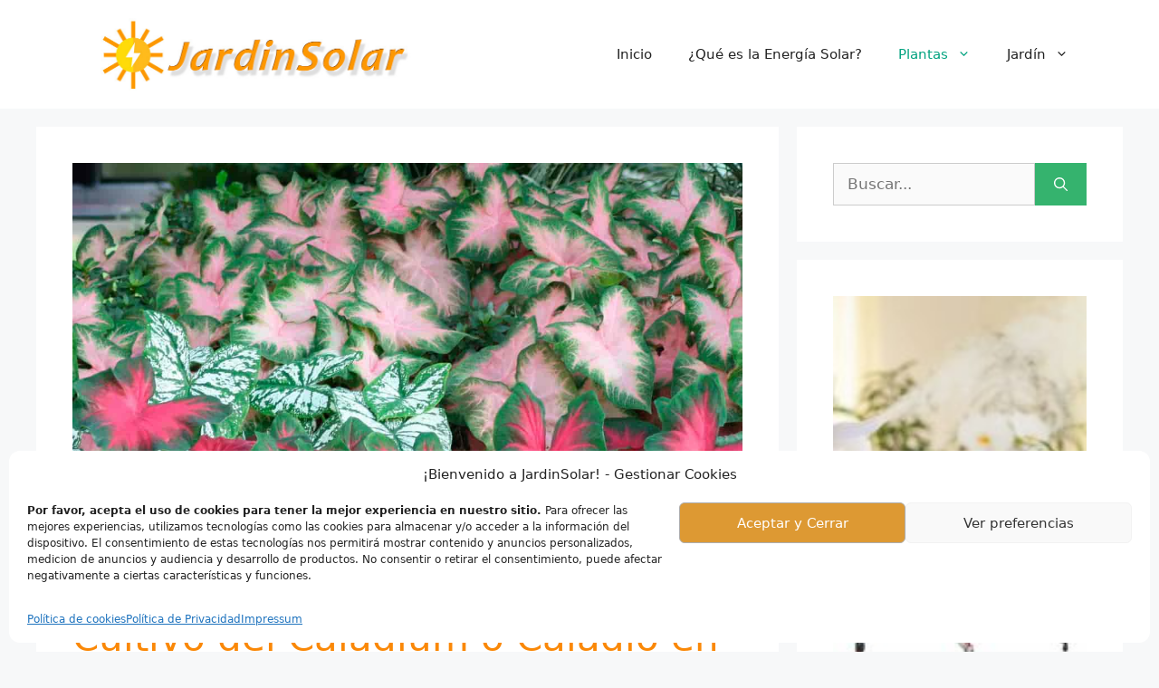

--- FILE ---
content_type: text/html
request_url: https://www.jardinsolar.online/caladium/
body_size: 28883
content:
<!DOCTYPE html>
<html lang="es">
<head>
<meta charset="UTF-8">
<meta name='robots' content='index, follow, max-image-preview:large, max-snippet:-1, max-video-preview:-1' />
<meta name="viewport" content="width=device-width, initial-scale=1">
<!-- This site is optimized with the Yoast SEO plugin v26.4 - https://yoast.com/wordpress/plugins/seo/ -->
<title>▷ Como cuidar el Caladium: Guía de Cultivo [Caladios]</title>
<meta name="description" content="Descubre las exuberantes plantas de caladium, famosas para zonas de sombra del jardín. Descubre variedades del caladio, las que toleran sol, &gt;" />
<link rel="canonical" href="https://www.jardinsolar.online/caladium/" />
<meta property="og:locale" content="es_ES" />
<meta property="og:type" content="article" />
<meta property="og:title" content="▷ Como cuidar el Caladium: Guía de Cultivo [Caladios]" />
<meta property="og:description" content="Descubre las exuberantes plantas de caladium, famosas para zonas de sombra del jardín. Descubre variedades del caladio, las que toleran sol, &gt;" />
<meta property="og:url" content="https://www.jardinsolar.online/caladium/" />
<meta property="og:site_name" content="JardinSolar.online" />
<meta property="article:published_time" content="2022-08-08T11:38:01+00:00" />
<meta property="article:modified_time" content="2022-08-09T09:47:55+00:00" />
<meta property="og:image" content="https://www.jardinsolar.online/wp-content/uploads/2022/08/Cuidar-Caladium-cultivo.jpg" />
<meta property="og:image:width" content="1200" />
<meta property="og:image:height" content="756" />
<meta property="og:image:type" content="image/jpeg" />
<meta name="author" content="Jardín Solar" />
<meta name="twitter:card" content="summary_large_image" />
<meta name="twitter:label1" content="Escrito por" />
<meta name="twitter:data1" content="Jardín Solar" />
<meta name="twitter:label2" content="Tiempo de lectura" />
<meta name="twitter:data2" content="8 minutos" />
<script type="application/ld+json" class="yoast-schema-graph">{"@context":"https://schema.org","@graph":[{"@type":"Article","@id":"https://www.jardinsolar.online/caladium/#article","isPartOf":{"@id":"https://www.jardinsolar.online/caladium/"},"author":{"name":"Jardín Solar","@id":"https://www.jardinsolar.online/#/schema/person/164554293038e121e2211a2835a30815"},"headline":"Cultivo del Caladium o Caladio en exterior &#8211; Cuidados","datePublished":"2022-08-08T11:38:01+00:00","dateModified":"2022-08-09T09:47:55+00:00","mainEntityOfPage":{"@id":"https://www.jardinsolar.online/caladium/"},"wordCount":1425,"commentCount":0,"publisher":{"@id":"https://www.jardinsolar.online/#organization"},"image":{"@id":"https://www.jardinsolar.online/caladium/#primaryimage"},"thumbnailUrl":"https://www.jardinsolar.online/wp-content/uploads/2022/08/Cuidar-Caladium-cultivo.jpg","keywords":["plantas"],"articleSection":["plantas"],"inLanguage":"es","potentialAction":[{"@type":"CommentAction","name":"Comment","target":["https://www.jardinsolar.online/caladium/#respond"]}]},{"@type":"WebPage","@id":"https://www.jardinsolar.online/caladium/","url":"https://www.jardinsolar.online/caladium/","name":"▷ Como cuidar el Caladium: Guía de Cultivo [Caladios]","isPartOf":{"@id":"https://www.jardinsolar.online/#website"},"primaryImageOfPage":{"@id":"https://www.jardinsolar.online/caladium/#primaryimage"},"image":{"@id":"https://www.jardinsolar.online/caladium/#primaryimage"},"thumbnailUrl":"https://www.jardinsolar.online/wp-content/uploads/2022/08/Cuidar-Caladium-cultivo.jpg","datePublished":"2022-08-08T11:38:01+00:00","dateModified":"2022-08-09T09:47:55+00:00","description":"Descubre las exuberantes plantas de caladium, famosas para zonas de sombra del jardín. Descubre variedades del caladio, las que toleran sol, >","breadcrumb":{"@id":"https://www.jardinsolar.online/caladium/#breadcrumb"},"inLanguage":"es","potentialAction":[{"@type":"ReadAction","target":["https://www.jardinsolar.online/caladium/"]}]},{"@type":"ImageObject","inLanguage":"es","@id":"https://www.jardinsolar.online/caladium/#primaryimage","url":"https://www.jardinsolar.online/wp-content/uploads/2022/08/Cuidar-Caladium-cultivo.jpg","contentUrl":"https://www.jardinsolar.online/wp-content/uploads/2022/08/Cuidar-Caladium-cultivo.jpg","width":1200,"height":756,"caption":"como cuidar caladium"},{"@type":"BreadcrumbList","@id":"https://www.jardinsolar.online/caladium/#breadcrumb","itemListElement":[{"@type":"ListItem","position":1,"name":"Portada","item":"https://www.jardinsolar.online/"},{"@type":"ListItem","position":2,"name":"Cultivo del Caladium o Caladio en exterior &#8211; Cuidados"}]},{"@type":"WebSite","@id":"https://www.jardinsolar.online/#website","url":"https://www.jardinsolar.online/","name":"JardinSolar.online","description":"Energ&iacute;a para tu jard&iacute;n. Herramientas, Luces, Jardineria, plantas, arboles, cultivos, etc.","publisher":{"@id":"https://www.jardinsolar.online/#organization"},"potentialAction":[{"@type":"SearchAction","target":{"@type":"EntryPoint","urlTemplate":"https://www.jardinsolar.online/?s={search_term_string}"},"query-input":{"@type":"PropertyValueSpecification","valueRequired":true,"valueName":"search_term_string"}}],"inLanguage":"es"},{"@type":"Organization","@id":"https://www.jardinsolar.online/#organization","name":"JardinSolar.online","url":"https://www.jardinsolar.online/","logo":{"@type":"ImageObject","inLanguage":"es","@id":"https://www.jardinsolar.online/#/schema/logo/image/","url":"https://www.jardinsolar.online/wp-content/uploads/2021/05/jardin-solar-web-logo.jpg","contentUrl":"https://www.jardinsolar.online/wp-content/uploads/2021/05/jardin-solar-web-logo.jpg","width":822,"height":165,"caption":"JardinSolar.online"},"image":{"@id":"https://www.jardinsolar.online/#/schema/logo/image/"}},{"@type":"Person","@id":"https://www.jardinsolar.online/#/schema/person/164554293038e121e2211a2835a30815","name":"Jardín Solar","image":{"@type":"ImageObject","inLanguage":"es","@id":"https://www.jardinsolar.online/#/schema/person/image/","url":"https://secure.gravatar.com/avatar/03d4fb682154d5973eef8840ca88accf5f317b86e35fe0a39b4594ae54f71724?s=96&d=mm&r=g","contentUrl":"https://secure.gravatar.com/avatar/03d4fb682154d5973eef8840ca88accf5f317b86e35fe0a39b4594ae54f71724?s=96&d=mm&r=g","caption":"Jardín Solar"},"sameAs":["https://www.jardinsolar.online","https://www.youtube.com/channel/UCyoArr0ybYarrdE5wdBjDbg"]}]}</script>
<!-- / Yoast SEO plugin. -->
<link rel='dns-prefetch' href='//www.googletagmanager.com' />
<link rel='dns-prefetch' href='//pagead2.googlesyndication.com' />
<link rel="alternate" type="application/rss+xml" title="JardinSolar.online &raquo; Feed" href="https://www.jardinsolar.online/feed/" />
<link rel="alternate" type="application/rss+xml" title="JardinSolar.online &raquo; Feed de los comentarios" href="https://www.jardinsolar.online/comments/feed/" />
<script id="wpp-js" src="https://www.jardinsolar.online/wp-content/plugins/wordpress-popular-posts/assets/js/wpp.min.js?ver=7.3.6" data-sampling="0" data-sampling-rate="100" data-api-url="https://www.jardinsolar.online/wp-json/wordpress-popular-posts" data-post-id="908" data-token="fa5b36c427" data-lang="0" data-debug="0"></script>
<link rel="alternate" type="application/rss+xml" title="JardinSolar.online &raquo; Comentario Cultivo del Caladium o Caladio en exterior &#8211; Cuidados del feed" href="https://www.jardinsolar.online/caladium/feed/" />
<link rel="alternate" title="oEmbed (JSON)" type="application/json+oembed" href="https://www.jardinsolar.online/wp-json/oembed/1.0/embed?url=https%3A%2F%2Fwww.jardinsolar.online%2Fcaladium%2F" />
<link rel="alternate" title="oEmbed (XML)" type="text/xml+oembed" href="https://www.jardinsolar.online/wp-json/oembed/1.0/embed?url=https%3A%2F%2Fwww.jardinsolar.online%2Fcaladium%2F&#038;format=xml" />
<style id='wp-img-auto-sizes-contain-inline-css'>
img:is([sizes=auto i],[sizes^="auto," i]){contain-intrinsic-size:3000px 1500px}
/*# sourceURL=wp-img-auto-sizes-contain-inline-css */
</style>
<!-- <link rel='stylesheet' id='pt-cv-public-style-css' href='https://www.jardinsolar.online/wp-content/plugins/content-views-query-and-display-post-page/public/assets/css/cv.css?ver=4.2' media='all' /> -->
<link rel="stylesheet" type="text/css" href="//www.jardinsolar.online/wp-content/cache/wpfc-minified/6w5pf6g6/e7w63.css" media="all"/>
<style id='wp-emoji-styles-inline-css'>
img.wp-smiley, img.emoji {
display: inline !important;
border: none !important;
box-shadow: none !important;
height: 1em !important;
width: 1em !important;
margin: 0 0.07em !important;
vertical-align: -0.1em !important;
background: none !important;
padding: 0 !important;
}
/*# sourceURL=wp-emoji-styles-inline-css */
</style>
<style id='wp-block-library-inline-css'>
:root{--wp-block-synced-color:#7a00df;--wp-block-synced-color--rgb:122,0,223;--wp-bound-block-color:var(--wp-block-synced-color);--wp-editor-canvas-background:#ddd;--wp-admin-theme-color:#007cba;--wp-admin-theme-color--rgb:0,124,186;--wp-admin-theme-color-darker-10:#006ba1;--wp-admin-theme-color-darker-10--rgb:0,107,160.5;--wp-admin-theme-color-darker-20:#005a87;--wp-admin-theme-color-darker-20--rgb:0,90,135;--wp-admin-border-width-focus:2px}@media (min-resolution:192dpi){:root{--wp-admin-border-width-focus:1.5px}}.wp-element-button{cursor:pointer}:root .has-very-light-gray-background-color{background-color:#eee}:root .has-very-dark-gray-background-color{background-color:#313131}:root .has-very-light-gray-color{color:#eee}:root .has-very-dark-gray-color{color:#313131}:root .has-vivid-green-cyan-to-vivid-cyan-blue-gradient-background{background:linear-gradient(135deg,#00d084,#0693e3)}:root .has-purple-crush-gradient-background{background:linear-gradient(135deg,#34e2e4,#4721fb 50%,#ab1dfe)}:root .has-hazy-dawn-gradient-background{background:linear-gradient(135deg,#faaca8,#dad0ec)}:root .has-subdued-olive-gradient-background{background:linear-gradient(135deg,#fafae1,#67a671)}:root .has-atomic-cream-gradient-background{background:linear-gradient(135deg,#fdd79a,#004a59)}:root .has-nightshade-gradient-background{background:linear-gradient(135deg,#330968,#31cdcf)}:root .has-midnight-gradient-background{background:linear-gradient(135deg,#020381,#2874fc)}:root{--wp--preset--font-size--normal:16px;--wp--preset--font-size--huge:42px}.has-regular-font-size{font-size:1em}.has-larger-font-size{font-size:2.625em}.has-normal-font-size{font-size:var(--wp--preset--font-size--normal)}.has-huge-font-size{font-size:var(--wp--preset--font-size--huge)}.has-text-align-center{text-align:center}.has-text-align-left{text-align:left}.has-text-align-right{text-align:right}.has-fit-text{white-space:nowrap!important}#end-resizable-editor-section{display:none}.aligncenter{clear:both}.items-justified-left{justify-content:flex-start}.items-justified-center{justify-content:center}.items-justified-right{justify-content:flex-end}.items-justified-space-between{justify-content:space-between}.screen-reader-text{border:0;clip-path:inset(50%);height:1px;margin:-1px;overflow:hidden;padding:0;position:absolute;width:1px;word-wrap:normal!important}.screen-reader-text:focus{background-color:#ddd;clip-path:none;color:#444;display:block;font-size:1em;height:auto;left:5px;line-height:normal;padding:15px 23px 14px;text-decoration:none;top:5px;width:auto;z-index:100000}html :where(.has-border-color){border-style:solid}html :where([style*=border-top-color]){border-top-style:solid}html :where([style*=border-right-color]){border-right-style:solid}html :where([style*=border-bottom-color]){border-bottom-style:solid}html :where([style*=border-left-color]){border-left-style:solid}html :where([style*=border-width]){border-style:solid}html :where([style*=border-top-width]){border-top-style:solid}html :where([style*=border-right-width]){border-right-style:solid}html :where([style*=border-bottom-width]){border-bottom-style:solid}html :where([style*=border-left-width]){border-left-style:solid}html :where(img[class*=wp-image-]){height:auto;max-width:100%}:where(figure){margin:0 0 1em}html :where(.is-position-sticky){--wp-admin--admin-bar--position-offset:var(--wp-admin--admin-bar--height,0px)}@media screen and (max-width:600px){html :where(.is-position-sticky){--wp-admin--admin-bar--position-offset:0px}}
/*# sourceURL=wp-block-library-inline-css */
</style><style id='wp-block-heading-inline-css'>
h1:where(.wp-block-heading).has-background,h2:where(.wp-block-heading).has-background,h3:where(.wp-block-heading).has-background,h4:where(.wp-block-heading).has-background,h5:where(.wp-block-heading).has-background,h6:where(.wp-block-heading).has-background{padding:1.25em 2.375em}h1.has-text-align-left[style*=writing-mode]:where([style*=vertical-lr]),h1.has-text-align-right[style*=writing-mode]:where([style*=vertical-rl]),h2.has-text-align-left[style*=writing-mode]:where([style*=vertical-lr]),h2.has-text-align-right[style*=writing-mode]:where([style*=vertical-rl]),h3.has-text-align-left[style*=writing-mode]:where([style*=vertical-lr]),h3.has-text-align-right[style*=writing-mode]:where([style*=vertical-rl]),h4.has-text-align-left[style*=writing-mode]:where([style*=vertical-lr]),h4.has-text-align-right[style*=writing-mode]:where([style*=vertical-rl]),h5.has-text-align-left[style*=writing-mode]:where([style*=vertical-lr]),h5.has-text-align-right[style*=writing-mode]:where([style*=vertical-rl]),h6.has-text-align-left[style*=writing-mode]:where([style*=vertical-lr]),h6.has-text-align-right[style*=writing-mode]:where([style*=vertical-rl]){rotate:180deg}
/*# sourceURL=https://www.jardinsolar.online/wp-includes/blocks/heading/style.min.css */
</style>
<style id='wp-block-image-inline-css'>
.wp-block-image>a,.wp-block-image>figure>a{display:inline-block}.wp-block-image img{box-sizing:border-box;height:auto;max-width:100%;vertical-align:bottom}@media not (prefers-reduced-motion){.wp-block-image img.hide{visibility:hidden}.wp-block-image img.show{animation:show-content-image .4s}}.wp-block-image[style*=border-radius] img,.wp-block-image[style*=border-radius]>a{border-radius:inherit}.wp-block-image.has-custom-border img{box-sizing:border-box}.wp-block-image.aligncenter{text-align:center}.wp-block-image.alignfull>a,.wp-block-image.alignwide>a{width:100%}.wp-block-image.alignfull img,.wp-block-image.alignwide img{height:auto;width:100%}.wp-block-image .aligncenter,.wp-block-image .alignleft,.wp-block-image .alignright,.wp-block-image.aligncenter,.wp-block-image.alignleft,.wp-block-image.alignright{display:table}.wp-block-image .aligncenter>figcaption,.wp-block-image .alignleft>figcaption,.wp-block-image .alignright>figcaption,.wp-block-image.aligncenter>figcaption,.wp-block-image.alignleft>figcaption,.wp-block-image.alignright>figcaption{caption-side:bottom;display:table-caption}.wp-block-image .alignleft{float:left;margin:.5em 1em .5em 0}.wp-block-image .alignright{float:right;margin:.5em 0 .5em 1em}.wp-block-image .aligncenter{margin-left:auto;margin-right:auto}.wp-block-image :where(figcaption){margin-bottom:1em;margin-top:.5em}.wp-block-image.is-style-circle-mask img{border-radius:9999px}@supports ((-webkit-mask-image:none) or (mask-image:none)) or (-webkit-mask-image:none){.wp-block-image.is-style-circle-mask img{border-radius:0;-webkit-mask-image:url('data:image/svg+xml;utf8,<svg viewBox="0 0 100 100" xmlns="http://www.w3.org/2000/svg"><circle cx="50" cy="50" r="50"/></svg>');mask-image:url('data:image/svg+xml;utf8,<svg viewBox="0 0 100 100" xmlns="http://www.w3.org/2000/svg"><circle cx="50" cy="50" r="50"/></svg>');mask-mode:alpha;-webkit-mask-position:center;mask-position:center;-webkit-mask-repeat:no-repeat;mask-repeat:no-repeat;-webkit-mask-size:contain;mask-size:contain}}:root :where(.wp-block-image.is-style-rounded img,.wp-block-image .is-style-rounded img){border-radius:9999px}.wp-block-image figure{margin:0}.wp-lightbox-container{display:flex;flex-direction:column;position:relative}.wp-lightbox-container img{cursor:zoom-in}.wp-lightbox-container img:hover+button{opacity:1}.wp-lightbox-container button{align-items:center;backdrop-filter:blur(16px) saturate(180%);background-color:#5a5a5a40;border:none;border-radius:4px;cursor:zoom-in;display:flex;height:20px;justify-content:center;opacity:0;padding:0;position:absolute;right:16px;text-align:center;top:16px;width:20px;z-index:100}@media not (prefers-reduced-motion){.wp-lightbox-container button{transition:opacity .2s ease}}.wp-lightbox-container button:focus-visible{outline:3px auto #5a5a5a40;outline:3px auto -webkit-focus-ring-color;outline-offset:3px}.wp-lightbox-container button:hover{cursor:pointer;opacity:1}.wp-lightbox-container button:focus{opacity:1}.wp-lightbox-container button:focus,.wp-lightbox-container button:hover,.wp-lightbox-container button:not(:hover):not(:active):not(.has-background){background-color:#5a5a5a40;border:none}.wp-lightbox-overlay{box-sizing:border-box;cursor:zoom-out;height:100vh;left:0;overflow:hidden;position:fixed;top:0;visibility:hidden;width:100%;z-index:100000}.wp-lightbox-overlay .close-button{align-items:center;cursor:pointer;display:flex;justify-content:center;min-height:40px;min-width:40px;padding:0;position:absolute;right:calc(env(safe-area-inset-right) + 16px);top:calc(env(safe-area-inset-top) + 16px);z-index:5000000}.wp-lightbox-overlay .close-button:focus,.wp-lightbox-overlay .close-button:hover,.wp-lightbox-overlay .close-button:not(:hover):not(:active):not(.has-background){background:none;border:none}.wp-lightbox-overlay .lightbox-image-container{height:var(--wp--lightbox-container-height);left:50%;overflow:hidden;position:absolute;top:50%;transform:translate(-50%,-50%);transform-origin:top left;width:var(--wp--lightbox-container-width);z-index:9999999999}.wp-lightbox-overlay .wp-block-image{align-items:center;box-sizing:border-box;display:flex;height:100%;justify-content:center;margin:0;position:relative;transform-origin:0 0;width:100%;z-index:3000000}.wp-lightbox-overlay .wp-block-image img{height:var(--wp--lightbox-image-height);min-height:var(--wp--lightbox-image-height);min-width:var(--wp--lightbox-image-width);width:var(--wp--lightbox-image-width)}.wp-lightbox-overlay .wp-block-image figcaption{display:none}.wp-lightbox-overlay button{background:none;border:none}.wp-lightbox-overlay .scrim{background-color:#fff;height:100%;opacity:.9;position:absolute;width:100%;z-index:2000000}.wp-lightbox-overlay.active{visibility:visible}@media not (prefers-reduced-motion){.wp-lightbox-overlay.active{animation:turn-on-visibility .25s both}.wp-lightbox-overlay.active img{animation:turn-on-visibility .35s both}.wp-lightbox-overlay.show-closing-animation:not(.active){animation:turn-off-visibility .35s both}.wp-lightbox-overlay.show-closing-animation:not(.active) img{animation:turn-off-visibility .25s both}.wp-lightbox-overlay.zoom.active{animation:none;opacity:1;visibility:visible}.wp-lightbox-overlay.zoom.active .lightbox-image-container{animation:lightbox-zoom-in .4s}.wp-lightbox-overlay.zoom.active .lightbox-image-container img{animation:none}.wp-lightbox-overlay.zoom.active .scrim{animation:turn-on-visibility .4s forwards}.wp-lightbox-overlay.zoom.show-closing-animation:not(.active){animation:none}.wp-lightbox-overlay.zoom.show-closing-animation:not(.active) .lightbox-image-container{animation:lightbox-zoom-out .4s}.wp-lightbox-overlay.zoom.show-closing-animation:not(.active) .lightbox-image-container img{animation:none}.wp-lightbox-overlay.zoom.show-closing-animation:not(.active) .scrim{animation:turn-off-visibility .4s forwards}}@keyframes show-content-image{0%{visibility:hidden}99%{visibility:hidden}to{visibility:visible}}@keyframes turn-on-visibility{0%{opacity:0}to{opacity:1}}@keyframes turn-off-visibility{0%{opacity:1;visibility:visible}99%{opacity:0;visibility:visible}to{opacity:0;visibility:hidden}}@keyframes lightbox-zoom-in{0%{transform:translate(calc((-100vw + var(--wp--lightbox-scrollbar-width))/2 + var(--wp--lightbox-initial-left-position)),calc(-50vh + var(--wp--lightbox-initial-top-position))) scale(var(--wp--lightbox-scale))}to{transform:translate(-50%,-50%) scale(1)}}@keyframes lightbox-zoom-out{0%{transform:translate(-50%,-50%) scale(1);visibility:visible}99%{visibility:visible}to{transform:translate(calc((-100vw + var(--wp--lightbox-scrollbar-width))/2 + var(--wp--lightbox-initial-left-position)),calc(-50vh + var(--wp--lightbox-initial-top-position))) scale(var(--wp--lightbox-scale));visibility:hidden}}
/*# sourceURL=https://www.jardinsolar.online/wp-includes/blocks/image/style.min.css */
</style>
<style id='wp-block-latest-posts-inline-css'>
.wp-block-latest-posts{box-sizing:border-box}.wp-block-latest-posts.alignleft{margin-right:2em}.wp-block-latest-posts.alignright{margin-left:2em}.wp-block-latest-posts.wp-block-latest-posts__list{list-style:none}.wp-block-latest-posts.wp-block-latest-posts__list li{clear:both;overflow-wrap:break-word}.wp-block-latest-posts.is-grid{display:flex;flex-wrap:wrap}.wp-block-latest-posts.is-grid li{margin:0 1.25em 1.25em 0;width:100%}@media (min-width:600px){.wp-block-latest-posts.columns-2 li{width:calc(50% - .625em)}.wp-block-latest-posts.columns-2 li:nth-child(2n){margin-right:0}.wp-block-latest-posts.columns-3 li{width:calc(33.33333% - .83333em)}.wp-block-latest-posts.columns-3 li:nth-child(3n){margin-right:0}.wp-block-latest-posts.columns-4 li{width:calc(25% - .9375em)}.wp-block-latest-posts.columns-4 li:nth-child(4n){margin-right:0}.wp-block-latest-posts.columns-5 li{width:calc(20% - 1em)}.wp-block-latest-posts.columns-5 li:nth-child(5n){margin-right:0}.wp-block-latest-posts.columns-6 li{width:calc(16.66667% - 1.04167em)}.wp-block-latest-posts.columns-6 li:nth-child(6n){margin-right:0}}:root :where(.wp-block-latest-posts.is-grid){padding:0}:root :where(.wp-block-latest-posts.wp-block-latest-posts__list){padding-left:0}.wp-block-latest-posts__post-author,.wp-block-latest-posts__post-date{display:block;font-size:.8125em}.wp-block-latest-posts__post-excerpt,.wp-block-latest-posts__post-full-content{margin-bottom:1em;margin-top:.5em}.wp-block-latest-posts__featured-image a{display:inline-block}.wp-block-latest-posts__featured-image img{height:auto;max-width:100%;width:auto}.wp-block-latest-posts__featured-image.alignleft{float:left;margin-right:1em}.wp-block-latest-posts__featured-image.alignright{float:right;margin-left:1em}.wp-block-latest-posts__featured-image.aligncenter{margin-bottom:1em;text-align:center}
/*# sourceURL=https://www.jardinsolar.online/wp-includes/blocks/latest-posts/style.min.css */
</style>
<style id='wp-block-list-inline-css'>
ol,ul{box-sizing:border-box}:root :where(.wp-block-list.has-background){padding:1.25em 2.375em}
/*# sourceURL=https://www.jardinsolar.online/wp-includes/blocks/list/style.min.css */
</style>
<style id='wp-block-paragraph-inline-css'>
.is-small-text{font-size:.875em}.is-regular-text{font-size:1em}.is-large-text{font-size:2.25em}.is-larger-text{font-size:3em}.has-drop-cap:not(:focus):first-letter{float:left;font-size:8.4em;font-style:normal;font-weight:100;line-height:.68;margin:.05em .1em 0 0;text-transform:uppercase}body.rtl .has-drop-cap:not(:focus):first-letter{float:none;margin-left:.1em}p.has-drop-cap.has-background{overflow:hidden}:root :where(p.has-background){padding:1.25em 2.375em}:where(p.has-text-color:not(.has-link-color)) a{color:inherit}p.has-text-align-left[style*="writing-mode:vertical-lr"],p.has-text-align-right[style*="writing-mode:vertical-rl"]{rotate:180deg}
/*# sourceURL=https://www.jardinsolar.online/wp-includes/blocks/paragraph/style.min.css */
</style>
<style id='global-styles-inline-css'>
:root{--wp--preset--aspect-ratio--square: 1;--wp--preset--aspect-ratio--4-3: 4/3;--wp--preset--aspect-ratio--3-4: 3/4;--wp--preset--aspect-ratio--3-2: 3/2;--wp--preset--aspect-ratio--2-3: 2/3;--wp--preset--aspect-ratio--16-9: 16/9;--wp--preset--aspect-ratio--9-16: 9/16;--wp--preset--color--black: #000000;--wp--preset--color--cyan-bluish-gray: #abb8c3;--wp--preset--color--white: #ffffff;--wp--preset--color--pale-pink: #f78da7;--wp--preset--color--vivid-red: #cf2e2e;--wp--preset--color--luminous-vivid-orange: #ff6900;--wp--preset--color--luminous-vivid-amber: #fcb900;--wp--preset--color--light-green-cyan: #7bdcb5;--wp--preset--color--vivid-green-cyan: #00d084;--wp--preset--color--pale-cyan-blue: #8ed1fc;--wp--preset--color--vivid-cyan-blue: #0693e3;--wp--preset--color--vivid-purple: #9b51e0;--wp--preset--color--contrast: var(--contrast);--wp--preset--color--contrast-2: var(--contrast-2);--wp--preset--color--contrast-3: var(--contrast-3);--wp--preset--color--base: var(--base);--wp--preset--color--base-2: var(--base-2);--wp--preset--color--base-3: var(--base-3);--wp--preset--color--accent: var(--accent);--wp--preset--gradient--vivid-cyan-blue-to-vivid-purple: linear-gradient(135deg,rgb(6,147,227) 0%,rgb(155,81,224) 100%);--wp--preset--gradient--light-green-cyan-to-vivid-green-cyan: linear-gradient(135deg,rgb(122,220,180) 0%,rgb(0,208,130) 100%);--wp--preset--gradient--luminous-vivid-amber-to-luminous-vivid-orange: linear-gradient(135deg,rgb(252,185,0) 0%,rgb(255,105,0) 100%);--wp--preset--gradient--luminous-vivid-orange-to-vivid-red: linear-gradient(135deg,rgb(255,105,0) 0%,rgb(207,46,46) 100%);--wp--preset--gradient--very-light-gray-to-cyan-bluish-gray: linear-gradient(135deg,rgb(238,238,238) 0%,rgb(169,184,195) 100%);--wp--preset--gradient--cool-to-warm-spectrum: linear-gradient(135deg,rgb(74,234,220) 0%,rgb(151,120,209) 20%,rgb(207,42,186) 40%,rgb(238,44,130) 60%,rgb(251,105,98) 80%,rgb(254,248,76) 100%);--wp--preset--gradient--blush-light-purple: linear-gradient(135deg,rgb(255,206,236) 0%,rgb(152,150,240) 100%);--wp--preset--gradient--blush-bordeaux: linear-gradient(135deg,rgb(254,205,165) 0%,rgb(254,45,45) 50%,rgb(107,0,62) 100%);--wp--preset--gradient--luminous-dusk: linear-gradient(135deg,rgb(255,203,112) 0%,rgb(199,81,192) 50%,rgb(65,88,208) 100%);--wp--preset--gradient--pale-ocean: linear-gradient(135deg,rgb(255,245,203) 0%,rgb(182,227,212) 50%,rgb(51,167,181) 100%);--wp--preset--gradient--electric-grass: linear-gradient(135deg,rgb(202,248,128) 0%,rgb(113,206,126) 100%);--wp--preset--gradient--midnight: linear-gradient(135deg,rgb(2,3,129) 0%,rgb(40,116,252) 100%);--wp--preset--font-size--small: 13px;--wp--preset--font-size--medium: 20px;--wp--preset--font-size--large: 36px;--wp--preset--font-size--x-large: 42px;--wp--preset--spacing--20: 0.44rem;--wp--preset--spacing--30: 0.67rem;--wp--preset--spacing--40: 1rem;--wp--preset--spacing--50: 1.5rem;--wp--preset--spacing--60: 2.25rem;--wp--preset--spacing--70: 3.38rem;--wp--preset--spacing--80: 5.06rem;--wp--preset--shadow--natural: 6px 6px 9px rgba(0, 0, 0, 0.2);--wp--preset--shadow--deep: 12px 12px 50px rgba(0, 0, 0, 0.4);--wp--preset--shadow--sharp: 6px 6px 0px rgba(0, 0, 0, 0.2);--wp--preset--shadow--outlined: 6px 6px 0px -3px rgb(255, 255, 255), 6px 6px rgb(0, 0, 0);--wp--preset--shadow--crisp: 6px 6px 0px rgb(0, 0, 0);}:where(.is-layout-flex){gap: 0.5em;}:where(.is-layout-grid){gap: 0.5em;}body .is-layout-flex{display: flex;}.is-layout-flex{flex-wrap: wrap;align-items: center;}.is-layout-flex > :is(*, div){margin: 0;}body .is-layout-grid{display: grid;}.is-layout-grid > :is(*, div){margin: 0;}:where(.wp-block-columns.is-layout-flex){gap: 2em;}:where(.wp-block-columns.is-layout-grid){gap: 2em;}:where(.wp-block-post-template.is-layout-flex){gap: 1.25em;}:where(.wp-block-post-template.is-layout-grid){gap: 1.25em;}.has-black-color{color: var(--wp--preset--color--black) !important;}.has-cyan-bluish-gray-color{color: var(--wp--preset--color--cyan-bluish-gray) !important;}.has-white-color{color: var(--wp--preset--color--white) !important;}.has-pale-pink-color{color: var(--wp--preset--color--pale-pink) !important;}.has-vivid-red-color{color: var(--wp--preset--color--vivid-red) !important;}.has-luminous-vivid-orange-color{color: var(--wp--preset--color--luminous-vivid-orange) !important;}.has-luminous-vivid-amber-color{color: var(--wp--preset--color--luminous-vivid-amber) !important;}.has-light-green-cyan-color{color: var(--wp--preset--color--light-green-cyan) !important;}.has-vivid-green-cyan-color{color: var(--wp--preset--color--vivid-green-cyan) !important;}.has-pale-cyan-blue-color{color: var(--wp--preset--color--pale-cyan-blue) !important;}.has-vivid-cyan-blue-color{color: var(--wp--preset--color--vivid-cyan-blue) !important;}.has-vivid-purple-color{color: var(--wp--preset--color--vivid-purple) !important;}.has-black-background-color{background-color: var(--wp--preset--color--black) !important;}.has-cyan-bluish-gray-background-color{background-color: var(--wp--preset--color--cyan-bluish-gray) !important;}.has-white-background-color{background-color: var(--wp--preset--color--white) !important;}.has-pale-pink-background-color{background-color: var(--wp--preset--color--pale-pink) !important;}.has-vivid-red-background-color{background-color: var(--wp--preset--color--vivid-red) !important;}.has-luminous-vivid-orange-background-color{background-color: var(--wp--preset--color--luminous-vivid-orange) !important;}.has-luminous-vivid-amber-background-color{background-color: var(--wp--preset--color--luminous-vivid-amber) !important;}.has-light-green-cyan-background-color{background-color: var(--wp--preset--color--light-green-cyan) !important;}.has-vivid-green-cyan-background-color{background-color: var(--wp--preset--color--vivid-green-cyan) !important;}.has-pale-cyan-blue-background-color{background-color: var(--wp--preset--color--pale-cyan-blue) !important;}.has-vivid-cyan-blue-background-color{background-color: var(--wp--preset--color--vivid-cyan-blue) !important;}.has-vivid-purple-background-color{background-color: var(--wp--preset--color--vivid-purple) !important;}.has-black-border-color{border-color: var(--wp--preset--color--black) !important;}.has-cyan-bluish-gray-border-color{border-color: var(--wp--preset--color--cyan-bluish-gray) !important;}.has-white-border-color{border-color: var(--wp--preset--color--white) !important;}.has-pale-pink-border-color{border-color: var(--wp--preset--color--pale-pink) !important;}.has-vivid-red-border-color{border-color: var(--wp--preset--color--vivid-red) !important;}.has-luminous-vivid-orange-border-color{border-color: var(--wp--preset--color--luminous-vivid-orange) !important;}.has-luminous-vivid-amber-border-color{border-color: var(--wp--preset--color--luminous-vivid-amber) !important;}.has-light-green-cyan-border-color{border-color: var(--wp--preset--color--light-green-cyan) !important;}.has-vivid-green-cyan-border-color{border-color: var(--wp--preset--color--vivid-green-cyan) !important;}.has-pale-cyan-blue-border-color{border-color: var(--wp--preset--color--pale-cyan-blue) !important;}.has-vivid-cyan-blue-border-color{border-color: var(--wp--preset--color--vivid-cyan-blue) !important;}.has-vivid-purple-border-color{border-color: var(--wp--preset--color--vivid-purple) !important;}.has-vivid-cyan-blue-to-vivid-purple-gradient-background{background: var(--wp--preset--gradient--vivid-cyan-blue-to-vivid-purple) !important;}.has-light-green-cyan-to-vivid-green-cyan-gradient-background{background: var(--wp--preset--gradient--light-green-cyan-to-vivid-green-cyan) !important;}.has-luminous-vivid-amber-to-luminous-vivid-orange-gradient-background{background: var(--wp--preset--gradient--luminous-vivid-amber-to-luminous-vivid-orange) !important;}.has-luminous-vivid-orange-to-vivid-red-gradient-background{background: var(--wp--preset--gradient--luminous-vivid-orange-to-vivid-red) !important;}.has-very-light-gray-to-cyan-bluish-gray-gradient-background{background: var(--wp--preset--gradient--very-light-gray-to-cyan-bluish-gray) !important;}.has-cool-to-warm-spectrum-gradient-background{background: var(--wp--preset--gradient--cool-to-warm-spectrum) !important;}.has-blush-light-purple-gradient-background{background: var(--wp--preset--gradient--blush-light-purple) !important;}.has-blush-bordeaux-gradient-background{background: var(--wp--preset--gradient--blush-bordeaux) !important;}.has-luminous-dusk-gradient-background{background: var(--wp--preset--gradient--luminous-dusk) !important;}.has-pale-ocean-gradient-background{background: var(--wp--preset--gradient--pale-ocean) !important;}.has-electric-grass-gradient-background{background: var(--wp--preset--gradient--electric-grass) !important;}.has-midnight-gradient-background{background: var(--wp--preset--gradient--midnight) !important;}.has-small-font-size{font-size: var(--wp--preset--font-size--small) !important;}.has-medium-font-size{font-size: var(--wp--preset--font-size--medium) !important;}.has-large-font-size{font-size: var(--wp--preset--font-size--large) !important;}.has-x-large-font-size{font-size: var(--wp--preset--font-size--x-large) !important;}
/*# sourceURL=global-styles-inline-css */
</style>
<style id='classic-theme-styles-inline-css'>
/*! This file is auto-generated */
.wp-block-button__link{color:#fff;background-color:#32373c;border-radius:9999px;box-shadow:none;text-decoration:none;padding:calc(.667em + 2px) calc(1.333em + 2px);font-size:1.125em}.wp-block-file__button{background:#32373c;color:#fff;text-decoration:none}
/*# sourceURL=/wp-includes/css/classic-themes.min.css */
</style>
<!-- <link rel='stylesheet' id='toc-screen-css' href='https://www.jardinsolar.online/wp-content/plugins/table-of-contents-plus/screen.min.css?ver=2411.1' media='all' /> -->
<!-- <link rel='stylesheet' id='cmplz-general-css' href='https://www.jardinsolar.online/wp-content/plugins/complianz-gdpr/assets/css/cookieblocker.min.css?ver=1764088618' media='all' /> -->
<!-- <link rel='stylesheet' id='crp-style-rounded-thumbs-css' href='https://www.jardinsolar.online/wp-content/plugins/contextual-related-posts/css/rounded-thumbs.min.css?ver=4.1.0' media='all' /> -->
<link rel="stylesheet" type="text/css" href="//www.jardinsolar.online/wp-content/cache/wpfc-minified/qiyjnwhl/68aho.css" media="all"/>
<style id='crp-style-rounded-thumbs-inline-css'>
.crp_related.crp-rounded-thumbs a {
width: 150px;
height: 150px;
text-decoration: none;
}
.crp_related.crp-rounded-thumbs img {
max-width: 150px;
margin: auto;
}
.crp_related.crp-rounded-thumbs .crp_title {
width: 100%;
}
/*# sourceURL=crp-style-rounded-thumbs-inline-css */
</style>
<!-- <link rel='stylesheet' id='wordpress-popular-posts-css-css' href='https://www.jardinsolar.online/wp-content/plugins/wordpress-popular-posts/assets/css/wpp.css?ver=7.3.6' media='all' /> -->
<!-- <link rel='stylesheet' id='generate-comments-css' href='https://www.jardinsolar.online/wp-content/themes/generatepress/assets/css/components/comments.min.css?ver=3.5.1' media='all' /> -->
<!-- <link rel='stylesheet' id='generate-widget-areas-css' href='https://www.jardinsolar.online/wp-content/themes/generatepress/assets/css/components/widget-areas.min.css?ver=3.5.1' media='all' /> -->
<!-- <link rel='stylesheet' id='generate-style-css' href='https://www.jardinsolar.online/wp-content/themes/generatepress/assets/css/main.min.css?ver=3.5.1' media='all' /> -->
<link rel="stylesheet" type="text/css" href="//www.jardinsolar.online/wp-content/cache/wpfc-minified/cl4spkq/4hwte.css" media="all"/>
<style id='generate-style-inline-css'>
body{background-color:#f7f8f9;color:#222222;}a{color:#009696;}a:hover, a:focus, a:active{color:#ef770e;}.wp-block-group__inner-container{max-width:1200px;margin-left:auto;margin-right:auto;}.site-header .header-image{width:400px;}:root{--contrast:#222222;--contrast-2:#575760;--contrast-3:#b2b2be;--base:#f0f0f0;--base-2:#f7f8f9;--base-3:#ffffff;--accent:#1e73be;}:root .has-contrast-color{color:var(--contrast);}:root .has-contrast-background-color{background-color:var(--contrast);}:root .has-contrast-2-color{color:var(--contrast-2);}:root .has-contrast-2-background-color{background-color:var(--contrast-2);}:root .has-contrast-3-color{color:var(--contrast-3);}:root .has-contrast-3-background-color{background-color:var(--contrast-3);}:root .has-base-color{color:var(--base);}:root .has-base-background-color{background-color:var(--base);}:root .has-base-2-color{color:var(--base-2);}:root .has-base-2-background-color{background-color:var(--base-2);}:root .has-base-3-color{color:var(--base-3);}:root .has-base-3-background-color{background-color:var(--base-3);}:root .has-accent-color{color:var(--accent);}:root .has-accent-background-color{background-color:var(--accent);}body, button, input, select, textarea{font-family:-apple-system, system-ui, BlinkMacSystemFont, "Segoe UI", Helvetica, Arial, sans-serif, "Apple Color Emoji", "Segoe UI Emoji", "Segoe UI Symbol";}body{line-height:1.5;}.entry-content > [class*="wp-block-"]:not(:last-child):not(.wp-block-heading){margin-bottom:1.5em;}.main-navigation .main-nav ul ul li a{font-size:14px;}.sidebar .widget, .footer-widgets .widget{font-size:17px;}@media (max-width:768px){h1{font-size:31px;}h2{font-size:27px;}h3{font-size:24px;}h4{font-size:22px;}h5{font-size:19px;}}.top-bar{background-color:#636363;color:#ffffff;}.top-bar a{color:#ffffff;}.top-bar a:hover{color:#303030;}.site-header{background-color:#ffffff;}.main-title a,.main-title a:hover{color:#222222;}.site-description{color:#757575;}.mobile-menu-control-wrapper .menu-toggle,.mobile-menu-control-wrapper .menu-toggle:hover,.mobile-menu-control-wrapper .menu-toggle:focus,.has-inline-mobile-toggle #site-navigation.toggled{background-color:rgba(0, 0, 0, 0.02);}.main-navigation,.main-navigation ul ul{background-color:#ffffff;}.main-navigation .main-nav ul li a, .main-navigation .menu-toggle, .main-navigation .menu-bar-items{color:var(--contrast);}.main-navigation .main-nav ul li:not([class*="current-menu-"]):hover > a, .main-navigation .main-nav ul li:not([class*="current-menu-"]):focus > a, .main-navigation .main-nav ul li.sfHover:not([class*="current-menu-"]) > a, .main-navigation .menu-bar-item:hover > a, .main-navigation .menu-bar-item.sfHover > a{color:#7a8896;background-color:#ffffff;}button.menu-toggle:hover,button.menu-toggle:focus{color:var(--contrast);}.main-navigation .main-nav ul li[class*="current-menu-"] > a{color:#00a27f;background-color:#ffffff;}.navigation-search input[type="search"],.navigation-search input[type="search"]:active, .navigation-search input[type="search"]:focus, .main-navigation .main-nav ul li.search-item.active > a, .main-navigation .menu-bar-items .search-item.active > a{color:#7a8896;background-color:#ffffff;}.main-navigation ul ul{background-color:#eaeaea;}.main-navigation .main-nav ul ul li a{color:#515151;}.main-navigation .main-nav ul ul li:not([class*="current-menu-"]):hover > a,.main-navigation .main-nav ul ul li:not([class*="current-menu-"]):focus > a, .main-navigation .main-nav ul ul li.sfHover:not([class*="current-menu-"]) > a{color:#7a8896;background-color:#eaeaea;}.main-navigation .main-nav ul ul li[class*="current-menu-"] > a{color:#7a8896;background-color:#eaeaea;}.separate-containers .inside-article, .separate-containers .comments-area, .separate-containers .page-header, .one-container .container, .separate-containers .paging-navigation, .inside-page-header{background-color:#ffffff;}.entry-title a{color:#ef770e;}.entry-title a:hover{color:#55555e;}.entry-meta{color:#595959;}.sidebar .widget{background-color:#ffffff;}.footer-widgets{background-color:#ffffff;}.footer-widgets .widget-title{color:#000000;}.site-info{color:#ffffff;background-color:#55555e;}.site-info a{color:#ffffff;}.site-info a:hover{color:#d3d3d3;}.footer-bar .widget_nav_menu .current-menu-item a{color:#d3d3d3;}input[type="text"],input[type="email"],input[type="url"],input[type="password"],input[type="search"],input[type="tel"],input[type="number"],textarea,select{color:#666666;background-color:#fafafa;border-color:#cccccc;}input[type="text"]:focus,input[type="email"]:focus,input[type="url"]:focus,input[type="password"]:focus,input[type="search"]:focus,input[type="tel"]:focus,input[type="number"]:focus,textarea:focus,select:focus{color:#666666;background-color:#ffffff;border-color:#bfbfbf;}button,html input[type="button"],input[type="reset"],input[type="submit"],a.button,a.wp-block-button__link:not(.has-background){color:#ffffff;background-color:#35b36e;}button:hover,html input[type="button"]:hover,input[type="reset"]:hover,input[type="submit"]:hover,a.button:hover,button:focus,html input[type="button"]:focus,input[type="reset"]:focus,input[type="submit"]:focus,a.button:focus,a.wp-block-button__link:not(.has-background):active,a.wp-block-button__link:not(.has-background):focus,a.wp-block-button__link:not(.has-background):hover{color:#ffffff;background-color:#118f24;}a.generate-back-to-top{background-color:rgba( 0,0,0,0.4 );color:#ffffff;}a.generate-back-to-top:hover,a.generate-back-to-top:focus{background-color:rgba( 0,0,0,0.6 );color:#ffffff;}:root{--gp-search-modal-bg-color:var(--base-3);--gp-search-modal-text-color:var(--contrast);--gp-search-modal-overlay-bg-color:rgba(0,0,0,0.2);}@media (max-width:768px){.main-navigation .menu-bar-item:hover > a, .main-navigation .menu-bar-item.sfHover > a{background:none;color:var(--contrast);}}.nav-below-header .main-navigation .inside-navigation.grid-container, .nav-above-header .main-navigation .inside-navigation.grid-container{padding:0px 20px 0px 20px;}.site-main .wp-block-group__inner-container{padding:40px;}.separate-containers .paging-navigation{padding-top:20px;padding-bottom:20px;}.entry-content .alignwide, body:not(.no-sidebar) .entry-content .alignfull{margin-left:-40px;width:calc(100% + 80px);max-width:calc(100% + 80px);}.rtl .menu-item-has-children .dropdown-menu-toggle{padding-left:20px;}.rtl .main-navigation .main-nav ul li.menu-item-has-children > a{padding-right:20px;}@media (max-width:768px){.separate-containers .inside-article, .separate-containers .comments-area, .separate-containers .page-header, .separate-containers .paging-navigation, .one-container .site-content, .inside-page-header{padding:30px;}.site-main .wp-block-group__inner-container{padding:30px;}.inside-top-bar{padding-right:30px;padding-left:30px;}.inside-header{padding-right:30px;padding-left:30px;}.widget-area .widget{padding-top:30px;padding-right:30px;padding-bottom:30px;padding-left:30px;}.footer-widgets-container{padding-top:30px;padding-right:30px;padding-bottom:30px;padding-left:30px;}.inside-site-info{padding-right:30px;padding-left:30px;}.entry-content .alignwide, body:not(.no-sidebar) .entry-content .alignfull{margin-left:-30px;width:calc(100% + 60px);max-width:calc(100% + 60px);}.one-container .site-main .paging-navigation{margin-bottom:20px;}}/* End cached CSS */.is-right-sidebar{width:30%;}.is-left-sidebar{width:30%;}.site-content .content-area{width:70%;}@media (max-width:768px){.main-navigation .menu-toggle,.sidebar-nav-mobile:not(#sticky-placeholder){display:block;}.main-navigation ul,.gen-sidebar-nav,.main-navigation:not(.slideout-navigation):not(.toggled) .main-nav > ul,.has-inline-mobile-toggle #site-navigation .inside-navigation > *:not(.navigation-search):not(.main-nav){display:none;}.nav-align-right .inside-navigation,.nav-align-center .inside-navigation{justify-content:space-between;}.has-inline-mobile-toggle .mobile-menu-control-wrapper{display:flex;flex-wrap:wrap;}.has-inline-mobile-toggle .inside-header{flex-direction:row;text-align:left;flex-wrap:wrap;}.has-inline-mobile-toggle .header-widget,.has-inline-mobile-toggle #site-navigation{flex-basis:100%;}.nav-float-left .has-inline-mobile-toggle #site-navigation{order:10;}}
/*# sourceURL=generate-style-inline-css */
</style>
<style id='rocket-lazyload-inline-css'>
.rll-youtube-player{position:relative;padding-bottom:56.23%;height:0;overflow:hidden;max-width:100%;}.rll-youtube-player:focus-within{outline: 2px solid currentColor;outline-offset: 5px;}.rll-youtube-player iframe{position:absolute;top:0;left:0;width:100%;height:100%;z-index:100;background:0 0}.rll-youtube-player img{bottom:0;display:block;left:0;margin:auto;max-width:100%;width:100%;position:absolute;right:0;top:0;border:none;height:auto;-webkit-transition:.4s all;-moz-transition:.4s all;transition:.4s all}.rll-youtube-player img:hover{-webkit-filter:brightness(75%)}.rll-youtube-player .play{height:100%;width:100%;left:0;top:0;position:absolute;background:url(https://www.jardinsolar.online/wp-content/plugins/rocket-lazy-load/assets/img/youtube.png) no-repeat center;background-color: transparent !important;cursor:pointer;border:none;}.wp-embed-responsive .wp-has-aspect-ratio .rll-youtube-player{position:absolute;padding-bottom:0;width:100%;height:100%;top:0;bottom:0;left:0;right:0}
/*# sourceURL=rocket-lazyload-inline-css */
</style>
<script src="https://www.jardinsolar.online/wp-includes/js/jquery/jquery.min.js?ver=3.7.1" id="jquery-core-js"></script>
<script src="https://www.jardinsolar.online/wp-includes/js/jquery/jquery-migrate.min.js?ver=3.4.1" id="jquery-migrate-js"></script>
<!-- Fragmento de código de la etiqueta de Google (gtag.js) añadida por Site Kit -->
<!-- Fragmento de código de Google Analytics añadido por Site Kit -->
<script src="https://www.googletagmanager.com/gtag/js?id=G-LJYW9YCRT2" id="google_gtagjs-js" async></script>
<script id="google_gtagjs-js-after">
window.dataLayer = window.dataLayer || [];function gtag(){dataLayer.push(arguments);}
gtag("set","linker",{"domains":["www.jardinsolar.online"]});
gtag("js", new Date());
gtag("set", "developer_id.dZTNiMT", true);
gtag("config", "G-LJYW9YCRT2");
//# sourceURL=google_gtagjs-js-after
</script>
<link rel="https://api.w.org/" href="https://www.jardinsolar.online/wp-json/" /><link rel="alternate" title="JSON" type="application/json" href="https://www.jardinsolar.online/wp-json/wp/v2/posts/908" /><link rel="EditURI" type="application/rsd+xml" title="RSD" href="https://www.jardinsolar.online/xmlrpc.php?rsd" />
<meta name="generator" content="WordPress 6.9" />
<link rel='shortlink' href='https://www.jardinsolar.online/?p=908' />
<style type="text/css">.aawp .aawp-tb__row--highlight{background-color:#256aaf;}.aawp .aawp-tb__row--highlight{color:#256aaf;}.aawp .aawp-tb__row--highlight a{color:#256aaf;}</style><meta name="generator" content="Site Kit by Google 1.166.0" />			<style>.cmplz-hidden {
display: none !important;
}</style>            <style id="wpp-loading-animation-styles">@-webkit-keyframes bgslide{from{background-position-x:0}to{background-position-x:-200%}}@keyframes bgslide{from{background-position-x:0}to{background-position-x:-200%}}.wpp-widget-block-placeholder,.wpp-shortcode-placeholder{margin:0 auto;width:60px;height:3px;background:#dd3737;background:linear-gradient(90deg,#dd3737 0%,#571313 10%,#dd3737 100%);background-size:200% auto;border-radius:3px;-webkit-animation:bgslide 1s infinite linear;animation:bgslide 1s infinite linear}</style>
<link rel="pingback" href="https://www.jardinsolar.online/xmlrpc.php">
<!-- Metaetiquetas de Google AdSense añadidas por Site Kit -->
<meta name="google-adsense-platform-account" content="ca-host-pub-2644536267352236">
<meta name="google-adsense-platform-domain" content="sitekit.withgoogle.com">
<!-- Acabar con las metaetiquetas de Google AdSense añadidas por Site Kit -->
<style>.recentcomments a{display:inline !important;padding:0 !important;margin:0 !important;}</style>
<!-- Fragmento de código de Google Adsense añadido por Site Kit -->
<script async src="https://pagead2.googlesyndication.com/pagead/js/adsbygoogle.js?client=ca-pub-9639774707499005&amp;host=ca-host-pub-2644536267352236" crossorigin="anonymous"></script>
<!-- Final del fragmento de código de Google Adsense añadido por Site Kit -->
<link rel="icon" href="https://www.jardinsolar.online/wp-content/uploads/2021/05/cropped-jardin-solar-icon-32x32.png" sizes="32x32" />
<link rel="icon" href="https://www.jardinsolar.online/wp-content/uploads/2021/05/cropped-jardin-solar-icon-192x192.png" sizes="192x192" />
<link rel="apple-touch-icon" href="https://www.jardinsolar.online/wp-content/uploads/2021/05/cropped-jardin-solar-icon-180x180.png" />
<meta name="msapplication-TileImage" content="https://www.jardinsolar.online/wp-content/uploads/2021/05/cropped-jardin-solar-icon-270x270.png" />
<style id="wp-custom-css">
.cat-links{display:none;}
.tags-links{display:none;}
.entry-date.published{display:none;}
.byline,.updated:not(.published) {display:inline;}
.byline,.updated:not(.published):before {content: "Actualizado: ";}
.entry-content .wp-block-buttons {
text-align: center;
}
.posted-on .updated {
display: inline-block;
}
.posted-on .updated + .entry-date {
display: none;
}
h1 {
color: #FA8807;
}
h2 {
color: #FA8807;
}
.single .inside-article p a {
font-weight: bold;
text-decoration: underline;
}		</style>
<noscript><style id="rocket-lazyload-nojs-css">.rll-youtube-player, [data-lazy-src]{display:none !important;}</style></noscript><!-- <link rel='stylesheet' id='aawp-css' href='https://www.jardinsolar.online/wp-content/plugins/aawp/assets/dist/css/main.css?ver=4.3.0' media='all' /> -->
<link rel="stylesheet" type="text/css" href="//www.jardinsolar.online/wp-content/cache/wpfc-minified/e741fi5o/6lc8b.css" media="all"/>
</head>
<body data-rsssl=1 data-cmplz=1 class="wp-singular post-template-default single single-post postid-908 single-format-standard wp-custom-logo wp-embed-responsive wp-theme-generatepress aawp-custom right-sidebar nav-float-right separate-containers header-aligned-left dropdown-hover featured-image-active" itemtype="https://schema.org/Blog" itemscope>
<a class="screen-reader-text skip-link" href="#content" title="Saltar al contenido">Saltar al contenido</a>		<header class="site-header has-inline-mobile-toggle" id="masthead" aria-label="Sitio"  itemtype="https://schema.org/WPHeader" itemscope>
<div class="inside-header grid-container">
<div class="site-logo">
<a href="https://www.jardinsolar.online/" rel="home">
<img  class="header-image is-logo-image" alt="JardinSolar.online" src="data:image/svg+xml,%3Csvg%20xmlns='http://www.w3.org/2000/svg'%20viewBox='0%200%20822%20165'%3E%3C/svg%3E" width="822" height="165" data-lazy-src="https://www.jardinsolar.online/wp-content/uploads/2021/05/jardin-solar-web-logo.jpg" /><noscript><img  class="header-image is-logo-image" alt="JardinSolar.online" src="https://www.jardinsolar.online/wp-content/uploads/2021/05/jardin-solar-web-logo.jpg" width="822" height="165" /></noscript>
</a>
</div>	<nav class="main-navigation mobile-menu-control-wrapper" id="mobile-menu-control-wrapper" aria-label="Cambiar a móvil">
<button data-nav="site-navigation" class="menu-toggle" aria-controls="primary-menu" aria-expanded="false">
<span class="gp-icon icon-menu-bars"><svg viewBox="0 0 512 512" aria-hidden="true" xmlns="http://www.w3.org/2000/svg" width="1em" height="1em"><path d="M0 96c0-13.255 10.745-24 24-24h464c13.255 0 24 10.745 24 24s-10.745 24-24 24H24c-13.255 0-24-10.745-24-24zm0 160c0-13.255 10.745-24 24-24h464c13.255 0 24 10.745 24 24s-10.745 24-24 24H24c-13.255 0-24-10.745-24-24zm0 160c0-13.255 10.745-24 24-24h464c13.255 0 24 10.745 24 24s-10.745 24-24 24H24c-13.255 0-24-10.745-24-24z" /></svg><svg viewBox="0 0 512 512" aria-hidden="true" xmlns="http://www.w3.org/2000/svg" width="1em" height="1em"><path d="M71.029 71.029c9.373-9.372 24.569-9.372 33.942 0L256 222.059l151.029-151.03c9.373-9.372 24.569-9.372 33.942 0 9.372 9.373 9.372 24.569 0 33.942L289.941 256l151.03 151.029c9.372 9.373 9.372 24.569 0 33.942-9.373 9.372-24.569 9.372-33.942 0L256 289.941l-151.029 151.03c-9.373 9.372-24.569 9.372-33.942 0-9.372-9.373-9.372-24.569 0-33.942L222.059 256 71.029 104.971c-9.372-9.373-9.372-24.569 0-33.942z" /></svg></span><span class="screen-reader-text">Menú</span>		</button>
</nav>
<nav class="main-navigation sub-menu-right" id="site-navigation" aria-label="Principal"  itemtype="https://schema.org/SiteNavigationElement" itemscope>
<div class="inside-navigation grid-container">
<button class="menu-toggle" aria-controls="primary-menu" aria-expanded="false">
<span class="gp-icon icon-menu-bars"><svg viewBox="0 0 512 512" aria-hidden="true" xmlns="http://www.w3.org/2000/svg" width="1em" height="1em"><path d="M0 96c0-13.255 10.745-24 24-24h464c13.255 0 24 10.745 24 24s-10.745 24-24 24H24c-13.255 0-24-10.745-24-24zm0 160c0-13.255 10.745-24 24-24h464c13.255 0 24 10.745 24 24s-10.745 24-24 24H24c-13.255 0-24-10.745-24-24zm0 160c0-13.255 10.745-24 24-24h464c13.255 0 24 10.745 24 24s-10.745 24-24 24H24c-13.255 0-24-10.745-24-24z" /></svg><svg viewBox="0 0 512 512" aria-hidden="true" xmlns="http://www.w3.org/2000/svg" width="1em" height="1em"><path d="M71.029 71.029c9.373-9.372 24.569-9.372 33.942 0L256 222.059l151.029-151.03c9.373-9.372 24.569-9.372 33.942 0 9.372 9.373 9.372 24.569 0 33.942L289.941 256l151.03 151.029c9.372 9.373 9.372 24.569 0 33.942-9.373 9.372-24.569 9.372-33.942 0L256 289.941l-151.029 151.03c-9.373 9.372-24.569 9.372-33.942 0-9.372-9.373-9.372-24.569 0-33.942L222.059 256 71.029 104.971c-9.372-9.373-9.372-24.569 0-33.942z" /></svg></span><span class="mobile-menu">Menú</span>				</button>
<div id="primary-menu" class="main-nav"><ul id="menu-menu-1" class=" menu sf-menu"><li id="menu-item-43" class="menu-item menu-item-type-custom menu-item-object-custom menu-item-home menu-item-43"><a href="https://www.jardinsolar.online/">Inicio</a></li>
<li id="menu-item-86" class="menu-item menu-item-type-post_type menu-item-object-post menu-item-86"><a href="https://www.jardinsolar.online/que-es-la-energia-solar/">¿Qué es la Energía Solar?</a></li>
<li id="menu-item-612" class="menu-item menu-item-type-taxonomy menu-item-object-category current-post-ancestor current-menu-parent current-post-parent menu-item-has-children menu-item-612"><a href="https://www.jardinsolar.online/plantas/">Plantas<span role="presentation" class="dropdown-menu-toggle"><span class="gp-icon icon-arrow"><svg viewBox="0 0 330 512" aria-hidden="true" xmlns="http://www.w3.org/2000/svg" width="1em" height="1em"><path d="M305.913 197.085c0 2.266-1.133 4.815-2.833 6.514L171.087 335.593c-1.7 1.7-4.249 2.832-6.515 2.832s-4.815-1.133-6.515-2.832L26.064 203.599c-1.7-1.7-2.832-4.248-2.832-6.514s1.132-4.816 2.832-6.515l14.162-14.163c1.7-1.699 3.966-2.832 6.515-2.832 2.266 0 4.815 1.133 6.515 2.832l111.316 111.317 111.316-111.317c1.7-1.699 4.249-2.832 6.515-2.832s4.815 1.133 6.515 2.832l14.162 14.163c1.7 1.7 2.833 4.249 2.833 6.515z" /></svg></span></span></a>
<ul class="sub-menu">
<li id="menu-item-613" class="menu-item menu-item-type-post_type menu-item-object-post menu-item-613"><a href="https://www.jardinsolar.online/como-cuidar-la-rhapis-excelsa-palmera-lady/">Rhapis Excelsa – Palmera lady</a></li>
<li id="menu-item-641" class="menu-item menu-item-type-post_type menu-item-object-post menu-item-641"><a href="https://www.jardinsolar.online/cuidados-planta-ficus-elastica-en-el-jardin/">Ficus Elastica &#8211; Árbol de caucho</a></li>
<li id="menu-item-614" class="menu-item menu-item-type-post_type menu-item-object-post menu-item-614"><a href="https://www.jardinsolar.online/planta-aralia-japonesa/">Aralia japonesa</a></li>
<li id="menu-item-670" class="menu-item menu-item-type-post_type menu-item-object-post menu-item-670"><a href="https://www.jardinsolar.online/cuidados-planta-serpiente-en-exterior/">Planta serpiente</a></li>
<li id="menu-item-707" class="menu-item menu-item-type-post_type menu-item-object-post menu-item-707"><a href="https://www.jardinsolar.online/planta-arana-o-cinta-interior-y-exterior/">Planta Araña o Cinta</a></li>
</ul>
</li>
<li id="menu-item-615" class="menu-item menu-item-type-taxonomy menu-item-object-category menu-item-has-children menu-item-615"><a href="https://www.jardinsolar.online/jardin/">Jardín<span role="presentation" class="dropdown-menu-toggle"><span class="gp-icon icon-arrow"><svg viewBox="0 0 330 512" aria-hidden="true" xmlns="http://www.w3.org/2000/svg" width="1em" height="1em"><path d="M305.913 197.085c0 2.266-1.133 4.815-2.833 6.514L171.087 335.593c-1.7 1.7-4.249 2.832-6.515 2.832s-4.815-1.133-6.515-2.832L26.064 203.599c-1.7-1.7-2.832-4.248-2.832-6.514s1.132-4.816 2.832-6.515l14.162-14.163c1.7-1.699 3.966-2.832 6.515-2.832 2.266 0 4.815 1.133 6.515 2.832l111.316 111.317 111.316-111.317c1.7-1.699 4.249-2.832 6.515-2.832s4.815 1.133 6.515 2.832l14.162 14.163c1.7 1.7 2.833 4.249 2.833 6.515z" /></svg></span></span></a>
<ul class="sub-menu">
<li id="menu-item-616" class="menu-item menu-item-type-post_type menu-item-object-post menu-item-616"><a href="https://www.jardinsolar.online/mejores-apliques-de-exterior-para-el-jardin/">Apliques de exterior</a></li>
<li id="menu-item-617" class="menu-item menu-item-type-post_type menu-item-object-post menu-item-617"><a href="https://www.jardinsolar.online/como-reparar-lamparas-solares-de-jardin/">Reparar lámparas solares</a></li>
<li id="menu-item-618" class="menu-item menu-item-type-post_type menu-item-object-post menu-item-618"><a href="https://www.jardinsolar.online/como-limpiar-las-luces-solares/">Como limpiar las luces solares</a></li>
<li id="menu-item-619" class="menu-item menu-item-type-post_type menu-item-object-post menu-item-619"><a href="https://www.jardinsolar.online/como-ahuyentar-culebras-de-mi-jardin/">Como ahuyentar culebras del jardín</a></li>
<li id="menu-item-620" class="menu-item menu-item-type-post_type menu-item-object-post menu-item-620"><a href="https://www.jardinsolar.online/como-limpiar-las-sillas-de-plastico-del-jardin/">Como limpiar sillas de plástico</a></li>
<li id="menu-item-621" class="menu-item menu-item-type-post_type menu-item-object-post menu-item-621"><a href="https://www.jardinsolar.online/como-limpiar-las-piedras-blancas-del-jardin/">Como limpiar las piedras blancas del jardín</a></li>
<li id="menu-item-622" class="menu-item menu-item-type-post_type menu-item-object-post menu-item-622"><a href="https://www.jardinsolar.online/ahorrar-luz-con-luces-solares-para-jardin/">Ahorrar luz con luces solares</a></li>
<li id="menu-item-623" class="menu-item menu-item-type-post_type menu-item-object-post menu-item-623"><a href="https://www.jardinsolar.online/cual-es-la-mejor-tijera-de-podar-electrica/">Mejor tijera de podar eléctrica</a></li>
</ul>
</li>
</ul></div>			</div>
</nav>
</div>
</header>
<div class="site grid-container container hfeed" id="page">
<div class="site-content" id="content">
<div class="content-area" id="primary">
<main class="site-main" id="main">
<article id="post-908" class="post-908 post type-post status-publish format-standard has-post-thumbnail hentry category-plantas tag-plantas" itemtype="https://schema.org/CreativeWork" itemscope>
<div class="inside-article">
<div class="featured-image page-header-image-single grid-container grid-parent">
<img width="1200" height="756" src="data:image/svg+xml,%3Csvg%20xmlns='http://www.w3.org/2000/svg'%20viewBox='0%200%201200%20756'%3E%3C/svg%3E" class="attachment-full size-full wp-post-image" alt="como cuidar caladium" itemprop="image" decoding="async" fetchpriority="high" data-lazy-srcset="https://www.jardinsolar.online/wp-content/uploads/2022/08/Cuidar-Caladium-cultivo.jpg 1200w, https://www.jardinsolar.online/wp-content/uploads/2022/08/Cuidar-Caladium-cultivo-300x189.jpg 300w, https://www.jardinsolar.online/wp-content/uploads/2022/08/Cuidar-Caladium-cultivo-1024x645.jpg 1024w, https://www.jardinsolar.online/wp-content/uploads/2022/08/Cuidar-Caladium-cultivo-768x484.jpg 768w" data-lazy-sizes="(max-width: 1200px) 100vw, 1200px" data-lazy-src="https://www.jardinsolar.online/wp-content/uploads/2022/08/Cuidar-Caladium-cultivo.jpg" /><noscript><img width="1200" height="756" src="https://www.jardinsolar.online/wp-content/uploads/2022/08/Cuidar-Caladium-cultivo.jpg" class="attachment-full size-full wp-post-image" alt="como cuidar caladium" itemprop="image" decoding="async" fetchpriority="high" srcset="https://www.jardinsolar.online/wp-content/uploads/2022/08/Cuidar-Caladium-cultivo.jpg 1200w, https://www.jardinsolar.online/wp-content/uploads/2022/08/Cuidar-Caladium-cultivo-300x189.jpg 300w, https://www.jardinsolar.online/wp-content/uploads/2022/08/Cuidar-Caladium-cultivo-1024x645.jpg 1024w, https://www.jardinsolar.online/wp-content/uploads/2022/08/Cuidar-Caladium-cultivo-768x484.jpg 768w" sizes="(max-width: 1200px) 100vw, 1200px" /></noscript>		</div>
<header class="entry-header">
<h1 class="entry-title" itemprop="headline">Cultivo del Caladium o Caladio en exterior &#8211; Cuidados</h1>		<div class="entry-meta">
<span class="posted-on"><time class="updated" datetime="2022-08-09T09:47:55+00:00" itemprop="dateModified">09/08/2022</time><time class="entry-date published" datetime="2022-08-08T11:38:01+00:00" itemprop="datePublished">08/08/2022</time></span> <span class="byline">por <span class="author vcard" itemprop="author" itemtype="https://schema.org/Person" itemscope><a class="url fn n" href="https://www.jardinsolar.online/author/admin/" title="Ver todas las entradas de Jardín Solar" rel="author" itemprop="url"><span class="author-name" itemprop="name">Jardín Solar</span></a></span></span> 		</div>
</header>
<div class="entry-content" itemprop="text">
<p>Con una inmensa variedad de patrones de hojas abigarradas, esta belleza tropical da color a cualquier jardín. Con exuberantes hojas multicolores, algunas de ellas más grandes que la palma de la mano, los <strong>caladios</strong> se han convertido en una de las plantas de follaje más populares para jardines con sombra o semisombra, e incluso tipos de caladio recientes toleran el sol.&nbsp;Pero, <strong>¿Cómo es el cultivo del Caladium en exterior?</strong> Es una planta  donde cada hoja parece estar pintada a mano con llamativas combinaciones de color entre verde, blanco, rosa y rojo.&nbsp;</p>
<p>Y aunque esta planta tropical de América del Sur prospera en climas cálidos y húmedos, se puede cultivar como bulbos de verano en climas más templados, o incluso como plantas de interior si se dan las condiciones adecuadas.&nbsp;Con un poco de mimo, esta exótica planta crea una exhibición de color en cualquier jardín con algo de sombra.</p>
<div id="toc_container" class="no_bullets"><p class="toc_title">Indice de contenidos</p><ul class="toc_list"><li></li><li></li><li></li><li><ul><li></li><li></li><li></li><li></li><li></li><li></li></ul></li><li></li><li></li><li></li></ul></div>
<h2 class="wp-block-heading"><span id="Informacion_basica_sobre_el_Caladium_o_Caladio">Información básica sobre el Caladium o Caladio</span></h2>
<ul class="wp-block-list"><li><strong>Nombre botánico</strong>: Caladium.</li><li><strong>Nombres comunes</strong>: Caladio, Alas de ángel y orejas de elefante.</li><li><strong>Origen</strong>: América del sur, esta planta es nativa de Brasil, Guayana y regiones cercanas.</li><li><strong>Tipo de planta</strong>: Tuberosa perenne tropical.</li><li><strong>Familia</strong>: Araceae</li><li><strong>Zonas de cultivo</strong>: Se puede cultivar en primavera verano en zonas de sombra.</li><li><strong>Temporada de cultivo</strong>: Desde Marzo hasta la época de heladas. Depende de la zona donde residas.</li><li><strong>Altura</strong>: De 45 a 60 cm. También hay versiones enanas que no superan los 40 cm.</li><li><strong>Tipos de hojas</strong>: Los caladios se dividen en dos tipos principales de hojas:<ul><li>Los caladios de hojas elegantes con forma de corazón.</li><li>Hojas de correa, que suelen tener un follaje menor con hojas en forma de flecha o lanza. Esta variedad del caladium son más compactas y toleran mejor el frío.</li></ul></li><li><strong>Riego</strong>: El ambiente de plantación debe ser húmedo, evitando que se mojen sus hojas. Pero con cuidado porque es bastante sensible a pudriciones de tallo por encharcamiento, por lo que los caladios se deben cultivar en zonas bien drenadas. Se puede rociar la planta con un pulverizador con agua si las temperaturas son muy elevadas.</li><li><strong>Abono</strong>: Se puede usar <a href="https://amzn.to/3d8fSQl" target="_blank" rel="noreferrer noopener nofollow">fertilizante líquido</a> cada 15 días mientras está creciendo en primavera o principios de verano.</li><li><strong>Toxicidad</strong>: Todas las partes del <strong>caladium son venenosas</strong> si se ingieren, tanto en humanos como en mascotas. La savia del caladio es tóxica, tanto en las hojas y los tallos puede causar irritaciones leves en la piel.</li></ul>
<div class="wp-block-image">
<figure class="aligncenter size-full"><img decoding="async" width="431" height="500" src="data:image/svg+xml,%3Csvg%20xmlns='http://www.w3.org/2000/svg'%20viewBox='0%200%20431%20500'%3E%3C/svg%3E" alt="como cuidar caladium" class="wp-image-933" data-lazy-srcset="https://www.jardinsolar.online/wp-content/uploads/2022/08/planta-caladium-hojas-con-venas-rojas-bordes-verdes-blancos.jpg 431w, https://www.jardinsolar.online/wp-content/uploads/2022/08/planta-caladium-hojas-con-venas-rojas-bordes-verdes-blancos-259x300.jpg 259w" data-lazy-sizes="(max-width: 431px) 100vw, 431px" data-lazy-src="https://www.jardinsolar.online/wp-content/uploads/2022/08/planta-caladium-hojas-con-venas-rojas-bordes-verdes-blancos.jpg" /><noscript><img decoding="async" width="431" height="500" src="https://www.jardinsolar.online/wp-content/uploads/2022/08/planta-caladium-hojas-con-venas-rojas-bordes-verdes-blancos.jpg" alt="como cuidar caladium" class="wp-image-933" srcset="https://www.jardinsolar.online/wp-content/uploads/2022/08/planta-caladium-hojas-con-venas-rojas-bordes-verdes-blancos.jpg 431w, https://www.jardinsolar.online/wp-content/uploads/2022/08/planta-caladium-hojas-con-venas-rojas-bordes-verdes-blancos-259x300.jpg 259w" sizes="(max-width: 431px) 100vw, 431px" /></noscript></figure>
</div>
<h2 class="wp-block-heading"><span id="Instrucciones_de_plantacion_y_cultivo_del_Caladio">Instrucciones de plantación y cultivo del Caladio</span></h2>
<p><strong>Con que cultivar</strong>: A finales de primavera, puedes comprar caladios en macetas en algún vivero cercano o cultivarlos tu mismo a partir de tubérculos o bulbos. Estos tubérculos generalmente vienen en tres tamaños: medianos, grandes y los llamados jumbo. Los tubérculos más grandes normalmente producen más hojas y alcanzan la madurez más rápido, lo cual es bueno si tienes una temporada de crecimiento corta.</p>
<p><strong>Donde plantar</strong>: Sol filtrado con sombra parcial o sombra total, con excepción de las variedades más nuevas que pueden tolerar más cantidad de luz solar. Los colores del caladium suelen ser más vibrantes y llamativos si se cultivan en sombra.</p>
<p><strong>Suelo</strong>: Plantar en un suelo con humedad, rico en materia orgánica y bien drenado.</p>
<div class="wp-block-image">
<figure class="aligncenter size-full"><img decoding="async" width="750" height="500" src="data:image/svg+xml,%3Csvg%20xmlns='http://www.w3.org/2000/svg'%20viewBox='0%200%20750%20500'%3E%3C/svg%3E" alt="como plantar caladium" class="wp-image-935" data-lazy-srcset="https://www.jardinsolar.online/wp-content/uploads/2022/08/Caladium-nace-de-semillas.jpg 750w, https://www.jardinsolar.online/wp-content/uploads/2022/08/Caladium-nace-de-semillas-300x200.jpg 300w" data-lazy-sizes="(max-width: 750px) 100vw, 750px" data-lazy-src="https://www.jardinsolar.online/wp-content/uploads/2022/08/Caladium-nace-de-semillas.jpg" /><noscript><img decoding="async" width="750" height="500" src="https://www.jardinsolar.online/wp-content/uploads/2022/08/Caladium-nace-de-semillas.jpg" alt="como plantar caladium" class="wp-image-935" srcset="https://www.jardinsolar.online/wp-content/uploads/2022/08/Caladium-nace-de-semillas.jpg 750w, https://www.jardinsolar.online/wp-content/uploads/2022/08/Caladium-nace-de-semillas-300x200.jpg 300w" sizes="(max-width: 750px) 100vw, 750px" /></noscript></figure>
</div>
<p><strong>Cuando plantar</strong>: Debido a que los caladios son nativos de los trópicos, les gusta el calor y solo florecerán en temperaturas cálidas tanto en aire y suelo.&nbsp;Espera a cultivar cuando las temperaturas diurnas sean de al menos de 21 °C y las temperaturas nocturnas se mantengan por encima de los 15 °C. Dependiendo de tu zona de cultivo, esto puede ser a mediados de marzo o a mediados de junio.&nbsp;En las zonas del norte, más frías, los caladios a menudo se desarrollan mejor en macetas porque el suelo se calienta más rápido.</p>
<p><strong>Como plantar</strong>: Si crece a partir de tubérculos, plántalos en el jardín a 5 cm de profundidad con el extremo puntiagudo (el tallo) hacia arriba. Deja una separación entre plantas de unos 20 cm. En climas más fríos, puedes cultivar los tubérculos en interior a principios de primavera, y plantarlos en el jardín en verano.</p>
<p>Si plantas los caladios en macetas, aclimátalos unos días a la temperatura exterior antes de plantarlos en el suelo.</p>
<h2 class="wp-block-heading"><span id="Cuidados_del_Caladio_en_exterior">Cuidados del Caladio en exterior</span></h2>
<p><strong>Riego</strong>: Proporcione suficiente humedad durante la temporada de crecimiento para mantener el suelo uniformemente húmedo.&nbsp;Si permite que el suelo se seque, las hojas pueden amarillear y caer.&nbsp;Aplique una capa de mantillo alrededor de sus plantas para ayudar a retener la humedad.</p>
<p><strong>Fertilizante</strong>: Los Caladiums no necesitan mucho fertilizante, y usar demasiado puede llegar a quemar sus hojas.&nbsp;Los agricultores expertos recomiendan utilizar fertilizante líquido en su época de crecimiento.</p>
<p><strong>En invierno</strong>: En climas más cálidos, los tubérculos quedarán inactivos y el follaje morirá.&nbsp;Simplemente, corte las hojas hasta el suelo y deje los tubérculos en el suelo.&nbsp;En climas más fríos, debes proteger la zona ante las heladas.&nbsp;Si es una zona muy fría, con nieve y heladas constantes, cuando las hojas mueran naturalmente en el otoño, deja que la tierra se seque, desentierra los tubérculos y guárdalos en un lugar seco que no supere los 18,3 °C.</p>
<p><strong>Propagación</strong>: Puedes cortar cada tubérculo en trozos más pequeños siempre y cuando tengan al menos un «ojo» o botón desde el cual comience un nuevo crecimiento. Deje que los pedazos cortados se sequen durante un día antes de plantar.</p>
<p>A medida que las hojas del caladium se marchitan, se deben cortar con unas tijeras limpias y desinfectadas, para así evitar la propagación de enfermedades de unas plantas a otras.</p>
<h2 class="wp-block-heading"><span id="Variedades_del_Caladio_o_Caladium">Variedades del Caladio o Caladium</span></h2>
<h3 class="wp-block-heading"><span id="Caladium_hortulanum">Caladium hortulanum</span></h3>
<div class="wp-block-image">
<figure class="aligncenter size-full"><img decoding="async" width="441" height="450" src="data:image/svg+xml,%3Csvg%20xmlns='http://www.w3.org/2000/svg'%20viewBox='0%200%20441%20450'%3E%3C/svg%3E" alt="caladium hortulanum" class="wp-image-921" data-lazy-srcset="https://www.jardinsolar.online/wp-content/uploads/2022/08/Caladium-hortulanum.jpg 441w, https://www.jardinsolar.online/wp-content/uploads/2022/08/Caladium-hortulanum-294x300.jpg 294w" data-lazy-sizes="auto, (max-width: 441px) 100vw, 441px" data-lazy-src="https://www.jardinsolar.online/wp-content/uploads/2022/08/Caladium-hortulanum.jpg" /><noscript><img loading="lazy" decoding="async" width="441" height="450" src="https://www.jardinsolar.online/wp-content/uploads/2022/08/Caladium-hortulanum.jpg" alt="caladium hortulanum" class="wp-image-921" srcset="https://www.jardinsolar.online/wp-content/uploads/2022/08/Caladium-hortulanum.jpg 441w, https://www.jardinsolar.online/wp-content/uploads/2022/08/Caladium-hortulanum-294x300.jpg 294w" sizes="auto, (max-width: 441px) 100vw, 441px" /></noscript></figure>
</div>
<p>La variedad Caladium hortulanum tiene la característica de tener unas hojas muy finas, como si de papel se tratara. Además, esta variedad de caladio puede tener varias paletas de colores, aunque siempre presenta unas características motas rosas y blancas.</p>
<h3 class="wp-block-heading"><span id="Caladium_bicolor">Caladium bicolor</span></h3>
<div class="wp-block-image">
<figure class="aligncenter size-full"><img decoding="async" width="500" height="498" src="data:image/svg+xml,%3Csvg%20xmlns='http://www.w3.org/2000/svg'%20viewBox='0%200%20500%20498'%3E%3C/svg%3E" alt="variedad caladium bicolor" class="wp-image-922" data-lazy-srcset="https://www.jardinsolar.online/wp-content/uploads/2022/08/Caladium-bicolor.jpg 500w, https://www.jardinsolar.online/wp-content/uploads/2022/08/Caladium-bicolor-300x300.jpg 300w, https://www.jardinsolar.online/wp-content/uploads/2022/08/Caladium-bicolor-150x150.jpg 150w" data-lazy-sizes="auto, (max-width: 500px) 100vw, 500px" data-lazy-src="https://www.jardinsolar.online/wp-content/uploads/2022/08/Caladium-bicolor.jpg" /><noscript><img loading="lazy" decoding="async" width="500" height="498" src="https://www.jardinsolar.online/wp-content/uploads/2022/08/Caladium-bicolor.jpg" alt="variedad caladium bicolor" class="wp-image-922" srcset="https://www.jardinsolar.online/wp-content/uploads/2022/08/Caladium-bicolor.jpg 500w, https://www.jardinsolar.online/wp-content/uploads/2022/08/Caladium-bicolor-300x300.jpg 300w, https://www.jardinsolar.online/wp-content/uploads/2022/08/Caladium-bicolor-150x150.jpg 150w" sizes="auto, (max-width: 500px) 100vw, 500px" /></noscript></figure>
</div>
<p>El Caladium bicolor es la variedad más conocida y vendida del Caladio. Sus hojas son de tonalidad verde en sus bordes, pero sus venas desde el interior hacia el exterior de la hoja son rojas o blancas. Es una planta perfecta para realizar fronteras en el paisaje del jardín.</p>
<p>Además, esta variedad tolera más el sol que el resto de especies del caladio.</p>
<h3 class="wp-block-heading"><span id="Caladium_marmoratum">Caladium marmoratum</span></h3>
<div class="wp-block-image">
<figure class="aligncenter size-full"><img decoding="async" width="400" height="500" src="data:image/svg+xml,%3Csvg%20xmlns='http://www.w3.org/2000/svg'%20viewBox='0%200%20400%20500'%3E%3C/svg%3E" alt="caladium marmoratum" class="wp-image-923" data-lazy-srcset="https://www.jardinsolar.online/wp-content/uploads/2022/08/caladium-marmoratum.jpg 400w, https://www.jardinsolar.online/wp-content/uploads/2022/08/caladium-marmoratum-240x300.jpg 240w" data-lazy-sizes="auto, (max-width: 400px) 100vw, 400px" data-lazy-src="https://www.jardinsolar.online/wp-content/uploads/2022/08/caladium-marmoratum.jpg" /><noscript><img loading="lazy" decoding="async" width="400" height="500" src="https://www.jardinsolar.online/wp-content/uploads/2022/08/caladium-marmoratum.jpg" alt="caladium marmoratum" class="wp-image-923" srcset="https://www.jardinsolar.online/wp-content/uploads/2022/08/caladium-marmoratum.jpg 400w, https://www.jardinsolar.online/wp-content/uploads/2022/08/caladium-marmoratum-240x300.jpg 240w" sizes="auto, (max-width: 400px) 100vw, 400px" /></noscript></figure>
</div>
<p>Es una de las especies de Caladium más comercializadas, pero también es de las más raras. Las hojas son verdes con patrones de motas en color verde claro o blanco.</p>
<h3 class="wp-block-heading"><span id="Caladium_Moonlight_o_Caladio_Claro_de_luna">Caladium Moonlight o Caladio «Claro de luna»</span></h3>
<div class="wp-block-image">
<figure class="aligncenter size-full"><img decoding="async" width="650" height="488" src="data:image/svg+xml,%3Csvg%20xmlns='http://www.w3.org/2000/svg'%20viewBox='0%200%20650%20488'%3E%3C/svg%3E" alt="variedad caladium moonlight" class="wp-image-924" data-lazy-srcset="https://www.jardinsolar.online/wp-content/uploads/2022/08/Caladium-Moonlight.jpg 650w, https://www.jardinsolar.online/wp-content/uploads/2022/08/Caladium-Moonlight-300x225.jpg 300w" data-lazy-sizes="auto, (max-width: 650px) 100vw, 650px" data-lazy-src="https://www.jardinsolar.online/wp-content/uploads/2022/08/Caladium-Moonlight.jpg" /><noscript><img loading="lazy" decoding="async" width="650" height="488" src="https://www.jardinsolar.online/wp-content/uploads/2022/08/Caladium-Moonlight.jpg" alt="variedad caladium moonlight" class="wp-image-924" srcset="https://www.jardinsolar.online/wp-content/uploads/2022/08/Caladium-Moonlight.jpg 650w, https://www.jardinsolar.online/wp-content/uploads/2022/08/Caladium-Moonlight-300x225.jpg 300w" sizes="auto, (max-width: 650px) 100vw, 650px" /></noscript></figure>
</div>
<p>El Caladio Moonlight o claro de luna tiene unas llamativas hojas blancas luminiscentes que son capaces de iluminar cualquier zona sombreada del jardín. Las venas de las hojas son de color verde, creando un hermoso contraste blanco y verde.</p>
<h3 class="wp-block-heading"><span id="Caladium_Humboldtii">Caladium Humboldtii</span></h3>
<div class="wp-block-image">
<figure class="aligncenter size-full"><img decoding="async" width="500" height="500" src="data:image/svg+xml,%3Csvg%20xmlns='http://www.w3.org/2000/svg'%20viewBox='0%200%20500%20500'%3E%3C/svg%3E" alt="especie Caladium Humboldtii " class="wp-image-925" data-lazy-srcset="https://www.jardinsolar.online/wp-content/uploads/2022/08/Caladium-humboldtii.jpg 500w, https://www.jardinsolar.online/wp-content/uploads/2022/08/Caladium-humboldtii-300x300.jpg 300w, https://www.jardinsolar.online/wp-content/uploads/2022/08/Caladium-humboldtii-150x150.jpg 150w" data-lazy-sizes="auto, (max-width: 500px) 100vw, 500px" data-lazy-src="https://www.jardinsolar.online/wp-content/uploads/2022/08/Caladium-humboldtii.jpg" /><noscript><img loading="lazy" decoding="async" width="500" height="500" src="https://www.jardinsolar.online/wp-content/uploads/2022/08/Caladium-humboldtii.jpg" alt="especie Caladium Humboldtii " class="wp-image-925" srcset="https://www.jardinsolar.online/wp-content/uploads/2022/08/Caladium-humboldtii.jpg 500w, https://www.jardinsolar.online/wp-content/uploads/2022/08/Caladium-humboldtii-300x300.jpg 300w, https://www.jardinsolar.online/wp-content/uploads/2022/08/Caladium-humboldtii-150x150.jpg 150w" sizes="auto, (max-width: 500px) 100vw, 500px" /></noscript></figure>
</div>
<p>La variedad Caladium Humboldtii es una planta relativamente pequeña, con la característica especial de que sus hojas también son pequeñas y veteadas en color blanco.</p>
<h3 class="wp-block-heading"><span id="Caladium_Burnt_Rose_Jio_Ying">Caladium Burnt Rose (Jio Ying)</span></h3>
<div class="wp-block-image">
<figure class="aligncenter size-full"><img decoding="async" width="550" height="550" src="data:image/svg+xml,%3Csvg%20xmlns='http://www.w3.org/2000/svg'%20viewBox='0%200%20550%20550'%3E%3C/svg%3E" alt="variedad caladium burnt rose jio ying" class="wp-image-926" data-lazy-srcset="https://www.jardinsolar.online/wp-content/uploads/2022/08/Caladium-Burnt-Rose-jio-ying.jpg 550w, https://www.jardinsolar.online/wp-content/uploads/2022/08/Caladium-Burnt-Rose-jio-ying-300x300.jpg 300w, https://www.jardinsolar.online/wp-content/uploads/2022/08/Caladium-Burnt-Rose-jio-ying-150x150.jpg 150w" data-lazy-sizes="auto, (max-width: 550px) 100vw, 550px" data-lazy-src="https://www.jardinsolar.online/wp-content/uploads/2022/08/Caladium-Burnt-Rose-jio-ying.jpg" /><noscript><img loading="lazy" decoding="async" width="550" height="550" src="https://www.jardinsolar.online/wp-content/uploads/2022/08/Caladium-Burnt-Rose-jio-ying.jpg" alt="variedad caladium burnt rose jio ying" class="wp-image-926" srcset="https://www.jardinsolar.online/wp-content/uploads/2022/08/Caladium-Burnt-Rose-jio-ying.jpg 550w, https://www.jardinsolar.online/wp-content/uploads/2022/08/Caladium-Burnt-Rose-jio-ying-300x300.jpg 300w, https://www.jardinsolar.online/wp-content/uploads/2022/08/Caladium-Burnt-Rose-jio-ying-150x150.jpg 150w" sizes="auto, (max-width: 550px) 100vw, 550px" /></noscript></figure>
</div>
<p>Esta especie de Caladium cuenta con hojas de color rojo frambuesa intensas muy brillantes. Lo normal de esta variedad es que toda la hoja sea de color rojo, pero hay híbridos con el borde de la hoja ligeramente verde.&nbsp;Esta planta crece entre 40 y 60 cm de altura.</p>
<h2 class="wp-block-heading"><span id="El_Caladio_sufre_plagas">¿El Caladio sufre plagas?</span></h2>
<p>Si, la plaga que mas afecta al Caladio es la cochinilla.</p>
<h2 class="wp-block-heading"><span id="Ideas_en_diseno_del_jardin">Ideas en diseño del jardín</span></h2>
<div class="wp-block-image">
<figure class="aligncenter size-full"><img decoding="async" width="800" height="471" src="data:image/svg+xml,%3Csvg%20xmlns='http://www.w3.org/2000/svg'%20viewBox='0%200%20800%20471'%3E%3C/svg%3E" alt="ideas diseño jardin caladium" class="wp-image-927" data-lazy-srcset="https://www.jardinsolar.online/wp-content/uploads/2022/08/diseno-caladium-en-el-jardin.jpg 800w, https://www.jardinsolar.online/wp-content/uploads/2022/08/diseno-caladium-en-el-jardin-300x177.jpg 300w, https://www.jardinsolar.online/wp-content/uploads/2022/08/diseno-caladium-en-el-jardin-768x452.jpg 768w" data-lazy-sizes="auto, (max-width: 800px) 100vw, 800px" data-lazy-src="https://www.jardinsolar.online/wp-content/uploads/2022/08/diseno-caladium-en-el-jardin.jpg" /><noscript><img loading="lazy" decoding="async" width="800" height="471" src="https://www.jardinsolar.online/wp-content/uploads/2022/08/diseno-caladium-en-el-jardin.jpg" alt="ideas diseño jardin caladium" class="wp-image-927" srcset="https://www.jardinsolar.online/wp-content/uploads/2022/08/diseno-caladium-en-el-jardin.jpg 800w, https://www.jardinsolar.online/wp-content/uploads/2022/08/diseno-caladium-en-el-jardin-300x177.jpg 300w, https://www.jardinsolar.online/wp-content/uploads/2022/08/diseno-caladium-en-el-jardin-768x452.jpg 768w" sizes="auto, (max-width: 800px) 100vw, 800px" /></noscript></figure>
</div>
<p>Puedes utilizar la planta como cobertura de suelo, límites, para dar contraste de color, o iluminar zonas muy sombreadas. Las hojas, al ser de gran tamaño, captan mucho la atención a mucha distancia. Os recomendamos situarlas para esconder esquinas o rincones oscuros, como frontera para separar otras plantas amantes de la sombra o limitar en círculo los árboles.</p>
<h2 class="wp-block-heading"><span id="Donde_ver_Caladiums">Donde ver Caladiums</span></h2>
<p>La mayoría de los caladios del mundo se cultivan en América, aunque en España también podemos ver exhibiciones de jardines coloridos con caladiums en julio, agosto y septiembre. Respecto a los campos de producción, se pueden ver en latino América, Estados Unidos o España.</p>
<div class="crp_related     crp-rounded-thumbs"><h4>Artículos relacionados:</h4><ul><li><a href="https://www.jardinsolar.online/cuidados-lilium/"     class="crp_link post-1804"><figure><img width="150" height="150" src="data:image/svg+xml,%3Csvg%20xmlns='http://www.w3.org/2000/svg'%20viewBox='0%200%20150%20150'%3E%3C/svg%3E" class="crp_featured crp_thumb crp_thumbnail" alt="cuidados lilium" style="" title="Cuidados del Lilium (Lirio Regina gigante)" data-lazy-src="https://www.jardinsolar.online/wp-content/uploads/2023/02/Cuidados-del-lilium-150x150.jpg" /><noscript><img width="150" height="150" src="https://www.jardinsolar.online/wp-content/uploads/2023/02/Cuidados-del-lilium-150x150.jpg" class="crp_featured crp_thumb crp_thumbnail" alt="cuidados lilium" style="" title="Cuidados del Lilium (Lirio Regina gigante)" /></noscript></figure><span class="crp_title">Cuidados del Lilium (Lirio Regina gigante)</span></a></li><li><a href="https://www.jardinsolar.online/mejores-humidificadores-para-plantas/"     class="crp_link post-1753"><figure><img width="150" height="150" src="data:image/svg+xml,%3Csvg%20xmlns='http://www.w3.org/2000/svg'%20viewBox='0%200%20150%20150'%3E%3C/svg%3E" class="crp_featured crp_thumb crp_thumbnail" alt="mejores humidificadores para plantas" style="" title="Los Mejores Humidificadores para Plantas del 2025" data-lazy-src="https://www.jardinsolar.online/wp-content/uploads/2023/01/Mejores-humidificadores-para-plantas-150x150.jpg" /><noscript><img width="150" height="150" src="https://www.jardinsolar.online/wp-content/uploads/2023/01/Mejores-humidificadores-para-plantas-150x150.jpg" class="crp_featured crp_thumb crp_thumbnail" alt="mejores humidificadores para plantas" style="" title="Los Mejores Humidificadores para Plantas del 2025" /></noscript></figure><span class="crp_title">Los Mejores Humidificadores para Plantas del 2025</span></a></li></ul><div class="crp_clear"></div></div>		</div>
<footer class="entry-meta" aria-label="Meta de entradas">
<span class="cat-links"><span class="gp-icon icon-categories"><svg viewBox="0 0 512 512" aria-hidden="true" xmlns="http://www.w3.org/2000/svg" width="1em" height="1em"><path d="M0 112c0-26.51 21.49-48 48-48h110.014a48 48 0 0143.592 27.907l12.349 26.791A16 16 0 00228.486 128H464c26.51 0 48 21.49 48 48v224c0 26.51-21.49 48-48 48H48c-26.51 0-48-21.49-48-48V112z" /></svg></span><span class="screen-reader-text">Categorías </span><a href="https://www.jardinsolar.online/plantas/" rel="category tag">plantas</a></span> <span class="tags-links"><span class="gp-icon icon-tags"><svg viewBox="0 0 512 512" aria-hidden="true" xmlns="http://www.w3.org/2000/svg" width="1em" height="1em"><path d="M20 39.5c-8.836 0-16 7.163-16 16v176c0 4.243 1.686 8.313 4.687 11.314l224 224c6.248 6.248 16.378 6.248 22.626 0l176-176c6.244-6.244 6.25-16.364.013-22.615l-223.5-224A15.999 15.999 0 00196.5 39.5H20zm56 96c0-13.255 10.745-24 24-24s24 10.745 24 24-10.745 24-24 24-24-10.745-24-24z"/><path d="M259.515 43.015c4.686-4.687 12.284-4.687 16.97 0l228 228c4.686 4.686 4.686 12.284 0 16.97l-180 180c-4.686 4.687-12.284 4.687-16.97 0-4.686-4.686-4.686-12.284 0-16.97L479.029 279.5 259.515 59.985c-4.686-4.686-4.686-12.284 0-16.97z" /></svg></span><span class="screen-reader-text">Etiquetas </span><a href="https://www.jardinsolar.online/tag/plantas/" rel="tag">plantas</a></span> 		<nav id="nav-below" class="post-navigation" aria-label="Entradas">
<div class="nav-previous"><span class="gp-icon icon-arrow-left"><svg viewBox="0 0 192 512" aria-hidden="true" xmlns="http://www.w3.org/2000/svg" width="1em" height="1em" fill-rule="evenodd" clip-rule="evenodd" stroke-linejoin="round" stroke-miterlimit="1.414"><path d="M178.425 138.212c0 2.265-1.133 4.813-2.832 6.512L64.276 256.001l111.317 111.277c1.7 1.7 2.832 4.247 2.832 6.513 0 2.265-1.133 4.813-2.832 6.512L161.43 394.46c-1.7 1.7-4.249 2.832-6.514 2.832-2.266 0-4.816-1.133-6.515-2.832L16.407 262.514c-1.699-1.7-2.832-4.248-2.832-6.513 0-2.265 1.133-4.813 2.832-6.512l131.994-131.947c1.7-1.699 4.249-2.831 6.515-2.831 2.265 0 4.815 1.132 6.514 2.831l14.163 14.157c1.7 1.7 2.832 3.965 2.832 6.513z" fill-rule="nonzero" /></svg></span><span class="prev"><a href="https://www.jardinsolar.online/tomillo-rastrero/" rel="prev">Información sobre el Tomillo rastrero: Trucos para cultivar plantas de tomillo rastrero</a></span></div><div class="nav-next"><span class="gp-icon icon-arrow-right"><svg viewBox="0 0 192 512" aria-hidden="true" xmlns="http://www.w3.org/2000/svg" width="1em" height="1em" fill-rule="evenodd" clip-rule="evenodd" stroke-linejoin="round" stroke-miterlimit="1.414"><path d="M178.425 256.001c0 2.266-1.133 4.815-2.832 6.515L43.599 394.509c-1.7 1.7-4.248 2.833-6.514 2.833s-4.816-1.133-6.515-2.833l-14.163-14.162c-1.699-1.7-2.832-3.966-2.832-6.515 0-2.266 1.133-4.815 2.832-6.515l111.317-111.316L16.407 144.685c-1.699-1.7-2.832-4.249-2.832-6.515s1.133-4.815 2.832-6.515l14.163-14.162c1.7-1.7 4.249-2.833 6.515-2.833s4.815 1.133 6.514 2.833l131.994 131.993c1.7 1.7 2.832 4.249 2.832 6.515z" fill-rule="nonzero" /></svg></span><span class="next"><a href="https://www.jardinsolar.online/cortar-el-cesped-antes-o-despues-de-regar/" rel="next">Cortar el césped antes o después de regar ¿Cuando hacerlo?</a></span></div>		</nav>
</footer>
</div>
</article>
<div class="comments-area">
<div id="comments">
<div id="respond" class="comment-respond">
<h3 id="reply-title" class="comment-reply-title">Deja un comentario <small><a rel="nofollow" id="cancel-comment-reply-link" href="/caladium/#respond" style="display:none;">Cancelar la respuesta</a></small></h3><form action="https://www.jardinsolar.online/wp-comments-post.php" method="post" id="commentform" class="comment-form"><p class="comment-form-comment"><label for="comment" class="screen-reader-text">Comentario</label><textarea id="comment" name="comment" cols="45" rows="8" required></textarea></p><label for="author" class="screen-reader-text">Nombre</label><input placeholder="Nombre *" id="author" name="author" type="text" value="" size="30" required />
<label for="email" class="screen-reader-text">Correo electrónico</label><input placeholder="Correo electrónico *" id="email" name="email" type="email" value="" size="30" required />
<label for="url" class="screen-reader-text">Web</label><input placeholder="Web" id="url" name="url" type="url" value="" size="30" />
<p class="form-submit"><input name="submit" type="submit" id="submit" class="submit" value="Publicar comentario" /> <input type='hidden' name='comment_post_ID' value='908' id='comment_post_ID' />
<input type='hidden' name='comment_parent' id='comment_parent' value='0' />
</p></form>	</div><!-- #respond -->
</div><!-- #comments -->
</div>
</main>
</div>
<div class="widget-area sidebar is-right-sidebar" id="right-sidebar">
<div class="inside-right-sidebar">
<aside id="search-2" class="widget inner-padding widget_search"><form method="get" class="search-form" action="https://www.jardinsolar.online/">
<label>
<span class="screen-reader-text">Buscar:</span>
<input type="search" class="search-field" placeholder="Buscar..." value="" name="s" title="Buscar:">
</label>
<button class="search-submit" aria-label="Buscar"><span class="gp-icon icon-search"><svg viewBox="0 0 512 512" aria-hidden="true" xmlns="http://www.w3.org/2000/svg" width="1em" height="1em"><path fill-rule="evenodd" clip-rule="evenodd" d="M208 48c-88.366 0-160 71.634-160 160s71.634 160 160 160 160-71.634 160-160S296.366 48 208 48zM0 208C0 93.125 93.125 0 208 0s208 93.125 208 208c0 48.741-16.765 93.566-44.843 129.024l133.826 134.018c9.366 9.379 9.355 24.575-.025 33.941-9.379 9.366-24.575 9.355-33.941-.025L337.238 370.987C301.747 399.167 256.839 416 208 416 93.125 416 0 322.875 0 208z" /></svg></span></button></form>
</aside><aside id="block-4" class="widget inner-padding widget_block widget_recent_entries"><ul class="wp-block-latest-posts__list wp-block-latest-posts"><li><div class="wp-block-latest-posts__featured-image"><img decoding="async" width="150" height="150" src="data:image/svg+xml,%3Csvg%20xmlns='http://www.w3.org/2000/svg'%20viewBox='0%200%20150%20150'%3E%3C/svg%3E" class="attachment-thumbnail size-thumbnail wp-post-image" alt="mejores humidificadores para plantas" style="" data-lazy-src="https://www.jardinsolar.online/wp-content/uploads/2023/01/Mejores-humidificadores-para-plantas-150x150.jpg" /><noscript><img loading="lazy" decoding="async" width="150" height="150" src="https://www.jardinsolar.online/wp-content/uploads/2023/01/Mejores-humidificadores-para-plantas-150x150.jpg" class="attachment-thumbnail size-thumbnail wp-post-image" alt="mejores humidificadores para plantas" style="" /></noscript></div><a class="wp-block-latest-posts__post-title" href="https://www.jardinsolar.online/mejores-humidificadores-para-plantas/">Los Mejores Humidificadores para Plantas del 2025</a></li>
<li><div class="wp-block-latest-posts__featured-image"><img decoding="async" width="150" height="150" src="data:image/svg+xml,%3Csvg%20xmlns='http://www.w3.org/2000/svg'%20viewBox='0%200%20150%20150'%3E%3C/svg%3E" class="attachment-thumbnail size-thumbnail wp-post-image" alt="mejores tijeras de podar de pertiga" style="" data-lazy-src="https://www.jardinsolar.online/wp-content/uploads/2023/02/Mejores-tijeras-de-podar-de-pertiga-150x150.jpg" /><noscript><img loading="lazy" decoding="async" width="150" height="150" src="https://www.jardinsolar.online/wp-content/uploads/2023/02/Mejores-tijeras-de-podar-de-pertiga-150x150.jpg" class="attachment-thumbnail size-thumbnail wp-post-image" alt="mejores tijeras de podar de pertiga" style="" /></noscript></div><a class="wp-block-latest-posts__post-title" href="https://www.jardinsolar.online/mejores-tijeras-de-podar-de-pertiga-con-cuerda/">7 Mejores Tijeras de Podar de Pértiga con cuerda 2025</a></li>
<li><div class="wp-block-latest-posts__featured-image"><img decoding="async" width="150" height="150" src="data:image/svg+xml,%3Csvg%20xmlns='http://www.w3.org/2000/svg'%20viewBox='0%200%20150%20150'%3E%3C/svg%3E" class="attachment-thumbnail size-thumbnail wp-post-image" alt="mejores tijeras de podar profesionales" style="" data-lazy-src="https://www.jardinsolar.online/wp-content/uploads/2023/03/Mejores-tijeras-de-podar-profesionales-150x150.jpg" /><noscript><img loading="lazy" decoding="async" width="150" height="150" src="https://www.jardinsolar.online/wp-content/uploads/2023/03/Mejores-tijeras-de-podar-profesionales-150x150.jpg" class="attachment-thumbnail size-thumbnail wp-post-image" alt="mejores tijeras de podar profesionales" style="" /></noscript></div><a class="wp-block-latest-posts__post-title" href="https://www.jardinsolar.online/mejores-tijeras-de-podar-profesionales/">Las Mejores Tijeras de Podar profesionales 2025</a></li>
<li><div class="wp-block-latest-posts__featured-image"><img decoding="async" width="150" height="150" src="data:image/svg+xml,%3Csvg%20xmlns='http://www.w3.org/2000/svg'%20viewBox='0%200%20150%20150'%3E%3C/svg%3E" class="attachment-thumbnail size-thumbnail wp-post-image" alt="mejores tijeras de podar arboles" style="" data-lazy-src="https://www.jardinsolar.online/wp-content/uploads/2023/03/Mejores-tijeras-de-podar-arboles-150x150.jpg" /><noscript><img loading="lazy" decoding="async" width="150" height="150" src="https://www.jardinsolar.online/wp-content/uploads/2023/03/Mejores-tijeras-de-podar-arboles-150x150.jpg" class="attachment-thumbnail size-thumbnail wp-post-image" alt="mejores tijeras de podar arboles" style="" /></noscript></div><a class="wp-block-latest-posts__post-title" href="https://www.jardinsolar.online/mejores-tijeras-de-podar-arboles/">Las 10 Mejores Tijeras de Podar Árboles &#8211; Marzo 2025</a></li>
<li><div class="wp-block-latest-posts__featured-image"><img decoding="async" width="150" height="150" src="data:image/svg+xml,%3Csvg%20xmlns='http://www.w3.org/2000/svg'%20viewBox='0%200%20150%20150'%3E%3C/svg%3E" class="attachment-thumbnail size-thumbnail wp-post-image" alt="Mejores motosierras telescopicas de bateria" style="" data-lazy-src="https://www.jardinsolar.online/wp-content/uploads/2023/03/Mejores-motosierras-telescopicas-de-bateria_-150x150.jpg" /><noscript><img loading="lazy" decoding="async" width="150" height="150" src="https://www.jardinsolar.online/wp-content/uploads/2023/03/Mejores-motosierras-telescopicas-de-bateria_-150x150.jpg" class="attachment-thumbnail size-thumbnail wp-post-image" alt="Mejores motosierras telescopicas de bateria" style="" /></noscript></div><a class="wp-block-latest-posts__post-title" href="https://www.jardinsolar.online/mejores-motosierras-telescopicas-de-bateria/">6 Mejores Motosierras Telescópicas de batería con pertiga del 2025</a></li>
</ul></aside><aside id="aawp_widget_box-2" class="widget inner-padding widget_aawp_widget_box"><h2 class="widget-title">Ofertas para tu jardín:</h2>
<div class="aawp aawp-widget">
<div class="aawp-product aawp-product--widget-vertical aawp-product--ribbon aawp-product--sale aawp-product--style-light"  data-aawp-product-asin="B091CSCVRM" data-aawp-product-id="7710" data-aawp-tracking-id="destreaming-21" data-aawp-product-title="SEZAC Luz Solar Exterior [6 Paquete/3 Modes] 270° Súper Brillante Focos Led Exterior Solares con Sensor de Movimiento IP65 Luces Solares Led exterior Jardin para Garajes Caminos Puertas Delanteras" data-aawp-geotargeting="true">
<span class="aawp-product__ribbon aawp-product__ribbon--sale">Oferta</span>
<a class="aawp-product__image-link"
href="https://www.amazon.es/dp/B091CSCVRM?tag=destreaming-21&linkCode=ogi&th=1&psc=1" title="SEZAC Luz Solar Exterior [6 Paquete/3 Modes] 270° Súper Brillante Focos Led Exterior Solares con Sensor de Movimiento, IP65 Luces Solares Led exterior Jardin para Garajes, Caminos, Puertas Delanteras" rel="nofollow noopener sponsored" target="_blank">
<img class="aawp-product__image" src="data:image/svg+xml,%3Csvg%20xmlns='http://www.w3.org/2000/svg'%20viewBox='0%200%200%200'%3E%3C/svg%3E" alt="SEZAC Luz Solar Exterior [6 Paquete/3 Modes] 270° Súper Brillante Focos Led Exterior Solares con Sensor de Movimiento, IP65 Luces Solares Led exterior Jardin para Garajes, Caminos, Puertas Delanteras"  data-lazy-src="https://m.media-amazon.com/images/I/51DfYuoO31L._SL160_.jpg" /><noscript><img class="aawp-product__image" src="https://m.media-amazon.com/images/I/51DfYuoO31L._SL160_.jpg" alt="SEZAC Luz Solar Exterior [6 Paquete/3 Modes] 270° Súper Brillante Focos Led Exterior Solares con Sensor de Movimiento, IP65 Luces Solares Led exterior Jardin para Garajes, Caminos, Puertas Delanteras"  /></noscript>
</a>
<div class="aawp-product__content">
<a class="aawp-product__title" href="https://www.amazon.es/dp/B091CSCVRM?tag=destreaming-21&linkCode=ogi&th=1&psc=1" title="SEZAC Luz Solar Exterior [6 Paquete/3 Modes] 270° Súper Brillante Focos Led Exterior Solares con Sensor de Movimiento, IP65 Luces Solares Led exterior Jardin para Garajes, Caminos, Puertas Delanteras" rel="nofollow noopener sponsored" target="_blank">
SEZAC Luz Solar Exterior [6 Paquete/3 Modes] 270° Súper Brillante Focos Led Exterior Solares con Sensor de Movimiento, IP65 Luces Solares Led exterior Jardin para Garajes, Caminos, Puertas Delanteras        </a>
<div class="aawp-product__meta">
</div>
</div>
<div class="aawp-product__footer">
<div class="aawp-product__pricing">
</div>
<a class="aawp-button aawp-button--buy aawp-button aawp-button--amazon rounded aawp-button--icon aawp-button--icon-amazon-black" href="https://www.amazon.es/dp/B091CSCVRM?tag=destreaming-21&#038;linkCode=ogi&#038;th=1&#038;psc=1" title="Ver Oferta en Amazon" target="_blank" rel="nofollow noopener sponsored">Ver Oferta en Amazon</a>
</div>
</div>
<div class="aawp-product aawp-product--widget-vertical aawp-product--style-light"  data-aawp-product-asin="B085XT2DZY" data-aawp-product-id="7703" data-aawp-tracking-id="destreaming-21" data-aawp-product-title="Tijeras de podar telescópicas AIRAJ 700-1030MM,hoja afilada de acero SK-5 y mango de aluminio,pueden cortar ramas gruesas de más de 50MM,con cuchillas de repuesto,Tijeras de podar profesionales yunque" data-aawp-geotargeting="true">
<a class="aawp-product__image-link"
href="https://www.amazon.es/dp/B085XT2DZY?tag=destreaming-21&linkCode=ogi&th=1&psc=1" title="Tijeras de podar telescópicas AIRAJ 700-1030MM,hoja afilada de acero SK-5 y mango de aluminio,pueden cortar ramas gruesas de más de 50MM,con cuchillas de repuesto,Tijeras de podar profesionales yunque" rel="nofollow noopener sponsored" target="_blank">
<img class="aawp-product__image" src="data:image/svg+xml,%3Csvg%20xmlns='http://www.w3.org/2000/svg'%20viewBox='0%200%200%200'%3E%3C/svg%3E" alt="Tijeras de podar telescópicas AIRAJ 700-1030MM,hoja afilada de acero SK-5 y mango de aluminio,pueden cortar ramas gruesas de más de 50MM,con cuchillas de repuesto,Tijeras de podar profesionales yunque"  data-lazy-src="https://m.media-amazon.com/images/I/41SmGNnnQkL._SL160_.jpg" /><noscript><img class="aawp-product__image" src="https://m.media-amazon.com/images/I/41SmGNnnQkL._SL160_.jpg" alt="Tijeras de podar telescópicas AIRAJ 700-1030MM,hoja afilada de acero SK-5 y mango de aluminio,pueden cortar ramas gruesas de más de 50MM,con cuchillas de repuesto,Tijeras de podar profesionales yunque"  /></noscript>
</a>
<div class="aawp-product__content">
<a class="aawp-product__title" href="https://www.amazon.es/dp/B085XT2DZY?tag=destreaming-21&linkCode=ogi&th=1&psc=1" title="Tijeras de podar telescópicas AIRAJ 700-1030MM,hoja afilada de acero SK-5 y mango de aluminio,pueden cortar ramas gruesas de más de 50MM,con cuchillas de repuesto,Tijeras de podar profesionales yunque" rel="nofollow noopener sponsored" target="_blank">
Tijeras de podar telescópicas AIRAJ 700-1030MM,hoja afilada de acero SK-5 y mango de aluminio,pueden cortar ramas gruesas de más de 50MM,con cuchillas de repuesto,Tijeras de podar profesionales yunque        </a>
<div class="aawp-product__meta">
</div>
</div>
<div class="aawp-product__footer">
<div class="aawp-product__pricing">
</div>
<a class="aawp-button aawp-button--buy aawp-button aawp-button--amazon rounded aawp-button--icon aawp-button--icon-amazon-black" href="https://www.amazon.es/dp/B085XT2DZY?tag=destreaming-21&#038;linkCode=ogi&#038;th=1&#038;psc=1" title="Ver Oferta en Amazon" target="_blank" rel="nofollow noopener sponsored">Ver Oferta en Amazon</a>
</div>
</div>
<div class="aawp-product aawp-product--widget-vertical aawp-product--style-light"  data-aawp-product-asin="B00KLDGNE8" data-aawp-product-id="7758" data-aawp-tracking-id="destreaming-21" data-aawp-product-title="Greencut GS620X - Motosierra de Gasolina 62cc 3,8CV Motor 2 Tiempos Espada 20” y Cadena de 76 Dientes Manillar Ergonómico para Tala y Poda" data-aawp-geotargeting="true">
<a class="aawp-product__image-link"
href="https://www.amazon.es/dp/B00KLDGNE8?tag=destreaming-21&linkCode=ogi&th=1&psc=1" title="Greencut GS620X - Motosierra de Gasolina 62cc 3,8CV, Motor 2 Tiempos, Espada 20” y Cadena de 76 Dientes, Manillar Ergonómico para Tala y Poda" rel="nofollow noopener sponsored" target="_blank">
<img class="aawp-product__image" src="data:image/svg+xml,%3Csvg%20xmlns='http://www.w3.org/2000/svg'%20viewBox='0%200%200%200'%3E%3C/svg%3E" alt="Greencut GS620X - Motosierra de Gasolina 62cc 3,8CV, Motor 2 Tiempos, Espada 20” y Cadena de 76 Dientes, Manillar Ergonómico para Tala y Poda"  data-lazy-src="https://m.media-amazon.com/images/I/314gRdeH1SL._SL160_.jpg" /><noscript><img class="aawp-product__image" src="https://m.media-amazon.com/images/I/314gRdeH1SL._SL160_.jpg" alt="Greencut GS620X - Motosierra de Gasolina 62cc 3,8CV, Motor 2 Tiempos, Espada 20” y Cadena de 76 Dientes, Manillar Ergonómico para Tala y Poda"  /></noscript>
</a>
<div class="aawp-product__content">
<a class="aawp-product__title" href="https://www.amazon.es/dp/B00KLDGNE8?tag=destreaming-21&linkCode=ogi&th=1&psc=1" title="Greencut GS620X - Motosierra de Gasolina 62cc 3,8CV, Motor 2 Tiempos, Espada 20” y Cadena de 76 Dientes, Manillar Ergonómico para Tala y Poda" rel="nofollow noopener sponsored" target="_blank">
Greencut GS620X - Motosierra de Gasolina 62cc 3,8CV, Motor 2 Tiempos, Espada 20” y Cadena de 76 Dientes, Manillar Ergonómico para Tala y Poda        </a>
<div class="aawp-product__meta">
</div>
</div>
<div class="aawp-product__footer">
<div class="aawp-product__pricing">
</div>
<a class="aawp-button aawp-button--buy aawp-button aawp-button--amazon rounded aawp-button--icon aawp-button--icon-amazon-black" href="https://www.amazon.es/dp/B00KLDGNE8?tag=destreaming-21&#038;linkCode=ogi&#038;th=1&#038;psc=1" title="Ver Oferta en Amazon" target="_blank" rel="nofollow noopener sponsored">Ver Oferta en Amazon</a>
</div>
</div>
<div class="aawp-product aawp-product--widget-vertical aawp-product--style-light"  data-aawp-product-asin="B0BQ1SRVWP" data-aawp-product-id="7704" data-aawp-tracking-id="destreaming-21" data-aawp-product-title="Cecotec Hidrolimpiadora de Alta Presión HydroBoost 2000 Car&amp;Garden Pro 2000 W Hogar Jardín o Coche Caudal de 450 l/h 150 Bares de Presión Bomba de Aluminio Radio de acción 14m" data-aawp-geotargeting="true">
<a class="aawp-product__image-link"
href="https://www.amazon.es/dp/B0BQ1SRVWP?tag=destreaming-21&linkCode=ogi&th=1&psc=1" title="Cecotec Hidrolimpiadora de Alta Presión HydroBoost 2000 Car&Garden Pro, 2000 W, Hogar, Jardín o Coche, Caudal de 450 l/h, 150 Bares de Presión, Bomba de Aluminio, Radio de acción 14m" rel="nofollow noopener sponsored" target="_blank">
<img class="aawp-product__image" src="data:image/svg+xml,%3Csvg%20xmlns='http://www.w3.org/2000/svg'%20viewBox='0%200%200%200'%3E%3C/svg%3E" alt="Cecotec Hidrolimpiadora de Alta Presión HydroBoost 2000 Car&Garden Pro, 2000 W, Hogar, Jardín o Coche, Caudal de 450 l/h, 150 Bares de Presión, Bomba de Aluminio, Radio de acción 14m"  data-lazy-src="https://m.media-amazon.com/images/I/41YOZ3Vvn3L._SL160_.jpg" /><noscript><img class="aawp-product__image" src="https://m.media-amazon.com/images/I/41YOZ3Vvn3L._SL160_.jpg" alt="Cecotec Hidrolimpiadora de Alta Presión HydroBoost 2000 Car&Garden Pro, 2000 W, Hogar, Jardín o Coche, Caudal de 450 l/h, 150 Bares de Presión, Bomba de Aluminio, Radio de acción 14m"  /></noscript>
</a>
<div class="aawp-product__content">
<a class="aawp-product__title" href="https://www.amazon.es/dp/B0BQ1SRVWP?tag=destreaming-21&linkCode=ogi&th=1&psc=1" title="Cecotec Hidrolimpiadora de Alta Presión HydroBoost 2000 Car&Garden Pro, 2000 W, Hogar, Jardín o Coche, Caudal de 450 l/h, 150 Bares de Presión, Bomba de Aluminio, Radio de acción 14m" rel="nofollow noopener sponsored" target="_blank">
Cecotec Hidrolimpiadora de Alta Presión HydroBoost 2000 Car&Garden Pro, 2000 W, Hogar, Jardín o Coche, Caudal de 450 l/h, 150 Bares de Presión, Bomba de Aluminio, Radio de acción 14m        </a>
<div class="aawp-product__meta">
</div>
</div>
<div class="aawp-product__footer">
<div class="aawp-product__pricing">
</div>
<a class="aawp-button aawp-button--buy aawp-button aawp-button--amazon rounded aawp-button--icon aawp-button--icon-amazon-black" href="https://www.amazon.es/dp/B0BQ1SRVWP?tag=destreaming-21&#038;linkCode=ogi&#038;th=1&#038;psc=1" title="Ver Oferta en Amazon" target="_blank" rel="nofollow noopener sponsored">Ver Oferta en Amazon</a>
</div>
</div>
</div>
</aside><aside id="block-5" class="widget inner-padding widget_block"><div class="popular-posts"><h3>Trucos de jardín:</h3><script type="application/json" data-id="wpp-block-inline-js">{"title":"Trucos de jard\u00edn:","limit":"5","offset":0,"range":"last24hours","time_quantity":"24","time_unit":"hour","freshness":false,"order_by":"views","post_type":"post","pid":"","exclude":"","taxonomy":"category","term_id":"","author":"","shorten_title":{"active":true,"length":"35","words":false},"post-excerpt":{"active":true,"length":"75","keep_format":false,"words":false},"thumbnail":{"active":true,"width":"75","height":"75","build":"manual","size":""},"rating":false,"stats_tag":{"comment_count":false,"views":false,"author":false,"date":{"active":false,"format":"F j, Y"},"taxonomy":{"active":true,"name":"category"}},"markup":{"custom_html":true,"wpp-start":"<ul class=\"wpp-list wpp-cards\">","wpp-end":"<\/ul>","title-start":"<h3>","title-end":"<\/h3>","post-html":"<li class=\"{current_class}\">{thumb_img} <div class=\"wpp-item-data\"><div class=\"taxonomies\">{taxonomy}<\/div>{title} <p class=\"wpp-excerpt\">{excerpt}<\/p><\/div><\/li>"},"theme":{"name":"cards"}}</script><div class="wpp-widget-block-placeholder"></div></div></aside><aside id="recent-comments-2" class="widget inner-padding widget_recent_comments"><h2 class="widget-title">Comentarios recientes</h2><ul id="recentcomments"><li class="recentcomments"><span class="comment-author-link">Vicente</span> en <a href="https://www.jardinsolar.online/cuando-hay-que-sulfatar-las-patatas/#comment-19">Cuando hay que sulfatar las patatas</a></li><li class="recentcomments"><span class="comment-author-link">Alfredo</span> en <a href="https://www.jardinsolar.online/mejores-variedades-de-tomates-grandes/#comment-13">Las 11 mejores variedades de tomates grandes para el huerto</a></li><li class="recentcomments"><span class="comment-author-link"><a href="https://www.jardinsolar.online" class="url" rel="ugc">Jardín Solar</a></span> en <a href="https://www.jardinsolar.online/como-reparar-lamparas-solares-de-jardin/#comment-9">Como reparar lámparas solares de jardín: Reparar el panel solar de las luces solares</a></li><li class="recentcomments"><span class="comment-author-link">Remató Miracielo</span> en <a href="https://www.jardinsolar.online/como-reparar-lamparas-solares-de-jardin/#comment-8">Como reparar lámparas solares de jardín: Reparar el panel solar de las luces solares</a></li><li class="recentcomments"><span class="comment-author-link">Ruben Pachari</span> en <a href="https://www.jardinsolar.online/mejores-focos-solares-exteriores-potentes-con-sensor-de-movimiento/#comment-5">Los 7 Mejores Focos Solares Exteriores potentes con Sensor de Movimiento del 2025</a></li></ul></aside>	</div>
</div>

</div>
</div>
<div class="site-footer">
<div id="footer-widgets" class="site footer-widgets">
<div class="footer-widgets-container grid-container">
<div class="inside-footer-widgets">
<div class="footer-widget-1">
<aside id="block-3" class="widget inner-padding widget_block widget_text">
<p><em>En calidad de afiliado de Amazon, obtengo ingresos por las compras adscritas que cumplen los requisitos aplicables.</em></p>
</aside>	</div>
<div class="footer-widget-2">
<aside id="nav_menu-3" class="widget inner-padding widget_nav_menu"><div class="menu-menu-inferior-container"><ul id="menu-menu-inferior" class="menu"><li id="menu-item-1125" class="menu-item menu-item-type-post_type menu-item-object-page menu-item-1125"><a href="https://www.jardinsolar.online/aviso-legal/">Aviso Legal</a></li>
<li id="menu-item-1124" class="menu-item menu-item-type-post_type menu-item-object-page menu-item-privacy-policy menu-item-1124"><a rel="privacy-policy" href="https://www.jardinsolar.online/politica-privacidad/">Política de Privacidad</a></li>
</ul></div></aside>	</div>
<div class="footer-widget-3">
</div>
</div>
</div>
</div>
<footer class="site-info" aria-label="Sitio"  itemtype="https://schema.org/WPFooter" itemscope>
<div class="inside-site-info grid-container">
<div class="copyright-bar">
<span class="copyright">&copy; 2026 JardinSolar.online</span> &bull; Creado con <a href="https://generatepress.com" itemprop="url">GeneratePress</a>				</div>
</div>
</footer>
</div>
<script type="speculationrules">
{"prefetch":[{"source":"document","where":{"and":[{"href_matches":"/*"},{"not":{"href_matches":["/wp-*.php","/wp-admin/*","/wp-content/uploads/*","/wp-content/*","/wp-content/plugins/*","/wp-content/themes/generatepress/*","/*\\?(.+)"]}},{"not":{"selector_matches":"a[rel~=\"nofollow\"]"}},{"not":{"selector_matches":".no-prefetch, .no-prefetch a"}}]},"eagerness":"conservative"}]}
</script>
<style>.aawp .aawp-product--horizontal .aawp-product__description { display: block !important; }</style>
<script>
// Used by Gallery Custom Links to handle tenacious Lightboxes
//jQuery(document).ready(function () {
function mgclInit() {
// In jQuery:
// if (jQuery.fn.off) {
// 	jQuery('.no-lightbox, .no-lightbox img').off('click'); // jQuery 1.7+
// }
// else {
// 	jQuery('.no-lightbox, .no-lightbox img').unbind('click'); // < jQuery 1.7
// }
// 2022/10/24: In Vanilla JS
var elements = document.querySelectorAll('.no-lightbox, .no-lightbox img');
for (var i = 0; i < elements.length; i++) {
elements[i].onclick = null;
}
// In jQuery:
//jQuery('a.no-lightbox').click(mgclOnClick);
// 2022/10/24: In Vanilla JS:
var elements = document.querySelectorAll('a.no-lightbox');
for (var i = 0; i < elements.length; i++) {
elements[i].onclick = mgclOnClick;
}
// in jQuery:
// if (jQuery.fn.off) {
// 	jQuery('a.set-target').off('click'); // jQuery 1.7+
// }
// else {
// 	jQuery('a.set-target').unbind('click'); // < jQuery 1.7
// }
// jQuery('a.set-target').click(mgclOnClick);
// 2022/10/24: In Vanilla JS:
var elements = document.querySelectorAll('a.set-target');
for (var i = 0; i < elements.length; i++) {
elements[i].onclick = mgclOnClick;
}
}
function mgclOnClick() {
if (!this.target || this.target == '' || this.target == '_self')
window.location = this.href;
else
window.open(this.href,this.target);
return false;
}
// From WP Gallery Custom Links
// Reduce the number of  conflicting lightboxes
function mgclAddLoadEvent(func) {
var oldOnload = window.onload;
if (typeof window.onload != 'function') {
window.onload = func;
} else {
window.onload = function() {
oldOnload();
func();
}
}
}
mgclAddLoadEvent(mgclInit);
mgclInit();
//});
</script>
<!-- Consent Management powered by Complianz | GDPR/CCPA Cookie Consent https://wordpress.org/plugins/complianz-gdpr -->
<div id="cmplz-cookiebanner-container"><div class="cmplz-cookiebanner cmplz-hidden banner-1 bottom-right-view-preferences optin cmplz-bottom cmplz-categories-type-view-preferences" aria-modal="true" data-nosnippet="true" role="dialog" aria-live="polite" aria-labelledby="cmplz-header-1-optin" aria-describedby="cmplz-message-1-optin">
<div class="cmplz-header">
<div class="cmplz-logo"></div>
<div class="cmplz-title" id="cmplz-header-1-optin">¡Bienvenido a JardinSolar! - Gestionar Cookies</div>
<div class="cmplz-close" tabindex="0" role="button" aria-label="Cerrar ventana">
<svg aria-hidden="true" focusable="false" data-prefix="fas" data-icon="times" class="svg-inline--fa fa-times fa-w-11" role="img" xmlns="http://www.w3.org/2000/svg" viewBox="0 0 352 512"><path fill="currentColor" d="M242.72 256l100.07-100.07c12.28-12.28 12.28-32.19 0-44.48l-22.24-22.24c-12.28-12.28-32.19-12.28-44.48 0L176 189.28 75.93 89.21c-12.28-12.28-32.19-12.28-44.48 0L9.21 111.45c-12.28 12.28-12.28 32.19 0 44.48L109.28 256 9.21 356.07c-12.28 12.28-12.28 32.19 0 44.48l22.24 22.24c12.28 12.28 32.2 12.28 44.48 0L176 322.72l100.07 100.07c12.28 12.28 32.2 12.28 44.48 0l22.24-22.24c12.28-12.28 12.28-32.19 0-44.48L242.72 256z"></path></svg>
</div>
</div>
<div class="cmplz-divider cmplz-divider-header"></div>
<div class="cmplz-body">
<div class="cmplz-message" id="cmplz-message-1-optin"><strong>Por favor, acepta el uso de cookies para tener la mejor experiencia en nuestro sitio.</strong> Para ofrecer las mejores experiencias, utilizamos tecnologías como las cookies para almacenar y/o acceder a la información del dispositivo. El consentimiento de estas tecnologías nos permitirá mostrar contenido y anuncios personalizados, medicion de anuncios y audiencia y desarrollo de productos. No consentir o retirar el consentimiento, puede afectar negativamente a ciertas características y funciones.</div>
<!-- categories start -->
<div class="cmplz-categories">
<details class="cmplz-category cmplz-functional" >
<summary>
<span class="cmplz-category-header">
<span class="cmplz-category-title">Funcional</span>
<span class='cmplz-always-active'>
<span class="cmplz-banner-checkbox">
<input type="checkbox"
id="cmplz-functional-optin"
data-category="cmplz_functional"
class="cmplz-consent-checkbox cmplz-functional"
size="40"
value="1"/>
<label class="cmplz-label" for="cmplz-functional-optin"><span class="screen-reader-text">Funcional</span></label>
</span>
Siempre activo							</span>
<span class="cmplz-icon cmplz-open">
<svg xmlns="http://www.w3.org/2000/svg" viewBox="0 0 448 512"  height="18" ><path d="M224 416c-8.188 0-16.38-3.125-22.62-9.375l-192-192c-12.5-12.5-12.5-32.75 0-45.25s32.75-12.5 45.25 0L224 338.8l169.4-169.4c12.5-12.5 32.75-12.5 45.25 0s12.5 32.75 0 45.25l-192 192C240.4 412.9 232.2 416 224 416z"/></svg>
</span>
</span>
</summary>
<div class="cmplz-description">
<span class="cmplz-description-functional">El almacenamiento o acceso técnico es estrictamente necesario para el propósito legítimo de permitir el uso de un servicio específico explícitamente solicitado por el abonado o usuario, o con el único propósito de llevar a cabo la transmisión de una comunicación a través de una red de comunicaciones electrónicas.</span>
</div>
</details>
<details class="cmplz-category cmplz-preferences" >
<summary>
<span class="cmplz-category-header">
<span class="cmplz-category-title">Preferencias</span>
<span class="cmplz-banner-checkbox">
<input type="checkbox"
id="cmplz-preferences-optin"
data-category="cmplz_preferences"
class="cmplz-consent-checkbox cmplz-preferences"
size="40"
value="1"/>
<label class="cmplz-label" for="cmplz-preferences-optin"><span class="screen-reader-text">Preferencias</span></label>
</span>
<span class="cmplz-icon cmplz-open">
<svg xmlns="http://www.w3.org/2000/svg" viewBox="0 0 448 512"  height="18" ><path d="M224 416c-8.188 0-16.38-3.125-22.62-9.375l-192-192c-12.5-12.5-12.5-32.75 0-45.25s32.75-12.5 45.25 0L224 338.8l169.4-169.4c12.5-12.5 32.75-12.5 45.25 0s12.5 32.75 0 45.25l-192 192C240.4 412.9 232.2 416 224 416z"/></svg>
</span>
</span>
</summary>
<div class="cmplz-description">
<span class="cmplz-description-preferences">El almacenamiento o acceso técnico es necesario para la finalidad legítima de almacenar preferencias no solicitadas por el abonado o usuario.</span>
</div>
</details>
<details class="cmplz-category cmplz-statistics" >
<summary>
<span class="cmplz-category-header">
<span class="cmplz-category-title">Estadísticas</span>
<span class="cmplz-banner-checkbox">
<input type="checkbox"
id="cmplz-statistics-optin"
data-category="cmplz_statistics"
class="cmplz-consent-checkbox cmplz-statistics"
size="40"
value="1"/>
<label class="cmplz-label" for="cmplz-statistics-optin"><span class="screen-reader-text">Estadísticas</span></label>
</span>
<span class="cmplz-icon cmplz-open">
<svg xmlns="http://www.w3.org/2000/svg" viewBox="0 0 448 512"  height="18" ><path d="M224 416c-8.188 0-16.38-3.125-22.62-9.375l-192-192c-12.5-12.5-12.5-32.75 0-45.25s32.75-12.5 45.25 0L224 338.8l169.4-169.4c12.5-12.5 32.75-12.5 45.25 0s12.5 32.75 0 45.25l-192 192C240.4 412.9 232.2 416 224 416z"/></svg>
</span>
</span>
</summary>
<div class="cmplz-description">
<span class="cmplz-description-statistics">El almacenamiento o acceso técnico que es utilizado exclusivamente con fines estadísticos.</span>
<span class="cmplz-description-statistics-anonymous">El almacenamiento o acceso técnico que es utilizado exclusivamente con fines estadísticos anónimos. Sin una requerimiento, el cumplimiento voluntario por parte de su proveedor de servicios de Internet, o los registros adicionales de un tercero, la información almacenada o recuperada sólo para este propósito no se puede utilizar para identificarlo.</span>
</div>
</details>
<details class="cmplz-category cmplz-marketing" >
<summary>
<span class="cmplz-category-header">
<span class="cmplz-category-title">Marketing</span>
<span class="cmplz-banner-checkbox">
<input type="checkbox"
id="cmplz-marketing-optin"
data-category="cmplz_marketing"
class="cmplz-consent-checkbox cmplz-marketing"
size="40"
value="1"/>
<label class="cmplz-label" for="cmplz-marketing-optin"><span class="screen-reader-text">Marketing</span></label>
</span>
<span class="cmplz-icon cmplz-open">
<svg xmlns="http://www.w3.org/2000/svg" viewBox="0 0 448 512"  height="18" ><path d="M224 416c-8.188 0-16.38-3.125-22.62-9.375l-192-192c-12.5-12.5-12.5-32.75 0-45.25s32.75-12.5 45.25 0L224 338.8l169.4-169.4c12.5-12.5 32.75-12.5 45.25 0s12.5 32.75 0 45.25l-192 192C240.4 412.9 232.2 416 224 416z"/></svg>
</span>
</span>
</summary>
<div class="cmplz-description">
<span class="cmplz-description-marketing">El almacenamiento o acceso técnico es necesario para crear perfiles de usuario para enviar publicidad, o para rastrear al usuario en un sitio web o en varios sitios web con fines de marketing similares.</span>
</div>
</details>
</div><!-- categories end -->
</div>
<div class="cmplz-links cmplz-information">
<ul>
<li><a class="cmplz-link cmplz-manage-options cookie-statement" href="#" data-relative_url="#cmplz-manage-consent-container">Administrar opciones</a></li>
<li><a class="cmplz-link cmplz-manage-third-parties cookie-statement" href="#" data-relative_url="#cmplz-cookies-overview">Gestionar los servicios</a></li>
<li><a class="cmplz-link cmplz-manage-vendors tcf cookie-statement" href="#" data-relative_url="#cmplz-tcf-wrapper">Gestionar {vendor_count} proveedores</a></li>
<li><a class="cmplz-link cmplz-external cmplz-read-more-purposes tcf" target="_blank" rel="noopener noreferrer nofollow" href="https://cookiedatabase.org/tcf/purposes/" aria-label="Read more about TCF purposes on Cookie Database">Leer más sobre estos propósitos</a></li>
</ul>
</div>
<div class="cmplz-divider cmplz-footer"></div>
<div class="cmplz-buttons">
<button class="cmplz-btn cmplz-accept">Aceptar y Cerrar</button>
<button class="cmplz-btn cmplz-deny">Denegado</button>
<button class="cmplz-btn cmplz-view-preferences">Ver preferencias</button>
<button class="cmplz-btn cmplz-save-preferences">Guardar preferencias</button>
<a class="cmplz-btn cmplz-manage-options tcf cookie-statement" href="#" data-relative_url="#cmplz-manage-consent-container">Ver preferencias</a>
</div>
<div class="cmplz-documents cmplz-links">
<ul>
<li><a class="cmplz-link cookie-statement" href="#" data-relative_url="">{title}</a></li>
<li><a class="cmplz-link privacy-statement" href="#" data-relative_url="">{title}</a></li>
<li><a class="cmplz-link impressum" href="#" data-relative_url="">{title}</a></li>
</ul>
</div>
</div>
</div>
<div id="cmplz-manage-consent" data-nosnippet="true"><button class="cmplz-btn cmplz-hidden cmplz-manage-consent manage-consent-1">Gestionar consentimiento</button>
</div><script id="generate-a11y">!function(){"use strict";if("querySelector"in document&&"addEventListener"in window){var e=document.body;e.addEventListener("mousedown",function(){e.classList.add("using-mouse")}),e.addEventListener("keydown",function(){e.classList.remove("using-mouse")})}}();</script><script id="pt-cv-content-views-script-js-extra">
var PT_CV_PUBLIC = {"_prefix":"pt-cv-","page_to_show":"5","_nonce":"3103fa1ae9","is_admin":"","is_mobile":"","ajaxurl":"https://www.jardinsolar.online/wp-admin/admin-ajax.php","lang":"","loading_image_src":"[data-uri]"};
var PT_CV_PAGINATION = {"first":"\u00ab","prev":"\u2039","next":"\u203a","last":"\u00bb","goto_first":"Ir a la primera p\u00e1gina","goto_prev":"Ir a la p\u00e1gina anterior","goto_next":"Ir a la p\u00e1gina siguiente","goto_last":"Ir a la \u00faltima p\u00e1gina","current_page":"La p\u00e1gina actual es","goto_page":"Ir a la p\u00e1gina"};
//# sourceURL=pt-cv-content-views-script-js-extra
</script>
<script src="https://www.jardinsolar.online/wp-content/plugins/content-views-query-and-display-post-page/public/assets/js/cv.js?ver=4.2" id="pt-cv-content-views-script-js"></script>
<script id="toc-front-js-extra">
var tocplus = {"visibility_show":"Mostrar","visibility_hide":"Ocultar","visibility_hide_by_default":"1","width":"Auto"};
//# sourceURL=toc-front-js-extra
</script>
<script src="https://www.jardinsolar.online/wp-content/plugins/table-of-contents-plus/front.min.js?ver=2411.1" id="toc-front-js"></script>
<script id="generate-menu-js-extra">
var generatepressMenu = {"toggleOpenedSubMenus":"1","openSubMenuLabel":"Abrir el submen\u00fa","closeSubMenuLabel":"Cerrar el submen\u00fa"};
//# sourceURL=generate-menu-js-extra
</script>
<script src="https://www.jardinsolar.online/wp-content/themes/generatepress/assets/js/menu.min.js?ver=3.5.1" id="generate-menu-js"></script>
<script src="https://www.jardinsolar.online/wp-includes/js/comment-reply.min.js?ver=6.9" id="comment-reply-js" async data-wp-strategy="async" fetchpriority="low"></script>
<script id="cmplz-cookiebanner-js-extra">
var complianz = {"prefix":"cmplz_","user_banner_id":"1","set_cookies":[],"block_ajax_content":"","banner_version":"22","version":"7.4.4","store_consent":"","do_not_track_enabled":"","consenttype":"optin","region":"eu","geoip":"","dismiss_timeout":"","disable_cookiebanner":"","soft_cookiewall":"","dismiss_on_scroll":"","cookie_expiry":"365","url":"https://www.jardinsolar.online/wp-json/complianz/v1/","locale":"lang=es&locale=es_ES","set_cookies_on_root":"","cookie_domain":"","current_policy_id":"14","cookie_path":"/","categories":{"statistics":"estad\u00edsticas","marketing":"m\u00e1rketing"},"tcf_active":"","placeholdertext":"Haz clic para aceptar cookies de marketing y permitir este contenido","css_file":"https://www.jardinsolar.online/wp-content/uploads/complianz/css/banner-{banner_id}-{type}.css?v=22","page_links":{"eu":{"cookie-statement":{"title":"Pol\u00edtica de cookies ","url":"https://www.jardinsolar.online/politica-de-cookies-ue/"},"privacy-statement":{"title":"Pol\u00edtica de Privacidad","url":"https://www.jardinsolar.online/politica-privacidad/"},"impressum":{"title":"Impressum","url":"https://www.jardinsolar.online/aviso-legal"}},"us":{"impressum":{"title":"Impressum","url":"https://www.jardinsolar.online/aviso-legal"}},"uk":{"impressum":{"title":"Impressum","url":"https://www.jardinsolar.online/aviso-legal"}},"ca":{"impressum":{"title":"Impressum","url":"https://www.jardinsolar.online/aviso-legal"}},"au":{"impressum":{"title":"Impressum","url":"https://www.jardinsolar.online/aviso-legal"}},"za":{"impressum":{"title":"Impressum","url":"https://www.jardinsolar.online/aviso-legal"}},"br":{"impressum":{"title":"Impressum","url":"https://www.jardinsolar.online/aviso-legal"}}},"tm_categories":"","forceEnableStats":"","preview":"","clean_cookies":"","aria_label":"Haz clic para aceptar cookies de marketing y permitir este contenido"};
//# sourceURL=cmplz-cookiebanner-js-extra
</script>
<script defer src="https://www.jardinsolar.online/wp-content/plugins/complianz-gdpr/cookiebanner/js/complianz.min.js?ver=1764088619" id="cmplz-cookiebanner-js"></script>
<script src="https://www.jardinsolar.online/wp-content/plugins/aawp/assets/dist/js/main.js?ver=4.3.0" id="aawp-js"></script>
<script id="wp-emoji-settings" type="application/json">
{"baseUrl":"https://s.w.org/images/core/emoji/17.0.2/72x72/","ext":".png","svgUrl":"https://s.w.org/images/core/emoji/17.0.2/svg/","svgExt":".svg","source":{"concatemoji":"https://www.jardinsolar.online/wp-includes/js/wp-emoji-release.min.js?ver=6.9"}}
</script>
<script type="module">
/*! This file is auto-generated */
const a=JSON.parse(document.getElementById("wp-emoji-settings").textContent),o=(window._wpemojiSettings=a,"wpEmojiSettingsSupports"),s=["flag","emoji"];function i(e){try{var t={supportTests:e,timestamp:(new Date).valueOf()};sessionStorage.setItem(o,JSON.stringify(t))}catch(e){}}function c(e,t,n){e.clearRect(0,0,e.canvas.width,e.canvas.height),e.fillText(t,0,0);t=new Uint32Array(e.getImageData(0,0,e.canvas.width,e.canvas.height).data);e.clearRect(0,0,e.canvas.width,e.canvas.height),e.fillText(n,0,0);const a=new Uint32Array(e.getImageData(0,0,e.canvas.width,e.canvas.height).data);return t.every((e,t)=>e===a[t])}function p(e,t){e.clearRect(0,0,e.canvas.width,e.canvas.height),e.fillText(t,0,0);var n=e.getImageData(16,16,1,1);for(let e=0;e<n.data.length;e++)if(0!==n.data[e])return!1;return!0}function u(e,t,n,a){switch(t){case"flag":return n(e,"\ud83c\udff3\ufe0f\u200d\u26a7\ufe0f","\ud83c\udff3\ufe0f\u200b\u26a7\ufe0f")?!1:!n(e,"\ud83c\udde8\ud83c\uddf6","\ud83c\udde8\u200b\ud83c\uddf6")&&!n(e,"\ud83c\udff4\udb40\udc67\udb40\udc62\udb40\udc65\udb40\udc6e\udb40\udc67\udb40\udc7f","\ud83c\udff4\u200b\udb40\udc67\u200b\udb40\udc62\u200b\udb40\udc65\u200b\udb40\udc6e\u200b\udb40\udc67\u200b\udb40\udc7f");case"emoji":return!a(e,"\ud83e\u1fac8")}return!1}function f(e,t,n,a){let r;const o=(r="undefined"!=typeof WorkerGlobalScope&&self instanceof WorkerGlobalScope?new OffscreenCanvas(300,150):document.createElement("canvas")).getContext("2d",{willReadFrequently:!0}),s=(o.textBaseline="top",o.font="600 32px Arial",{});return e.forEach(e=>{s[e]=t(o,e,n,a)}),s}function r(e){var t=document.createElement("script");t.src=e,t.defer=!0,document.head.appendChild(t)}a.supports={everything:!0,everythingExceptFlag:!0},new Promise(t=>{let n=function(){try{var e=JSON.parse(sessionStorage.getItem(o));if("object"==typeof e&&"number"==typeof e.timestamp&&(new Date).valueOf()<e.timestamp+604800&&"object"==typeof e.supportTests)return e.supportTests}catch(e){}return null}();if(!n){if("undefined"!=typeof Worker&&"undefined"!=typeof OffscreenCanvas&&"undefined"!=typeof URL&&URL.createObjectURL&&"undefined"!=typeof Blob)try{var e="postMessage("+f.toString()+"("+[JSON.stringify(s),u.toString(),c.toString(),p.toString()].join(",")+"));",a=new Blob([e],{type:"text/javascript"});const r=new Worker(URL.createObjectURL(a),{name:"wpTestEmojiSupports"});return void(r.onmessage=e=>{i(n=e.data),r.terminate(),t(n)})}catch(e){}i(n=f(s,u,c,p))}t(n)}).then(e=>{for(const n in e)a.supports[n]=e[n],a.supports.everything=a.supports.everything&&a.supports[n],"flag"!==n&&(a.supports.everythingExceptFlag=a.supports.everythingExceptFlag&&a.supports[n]);var t;a.supports.everythingExceptFlag=a.supports.everythingExceptFlag&&!a.supports.flag,a.supports.everything||((t=a.source||{}).concatemoji?r(t.concatemoji):t.wpemoji&&t.twemoji&&(r(t.twemoji),r(t.wpemoji)))});
//# sourceURL=https://www.jardinsolar.online/wp-includes/js/wp-emoji-loader.min.js
</script>
<script type="text/javascript">
/* <![CDATA[ */
var aawp_geotargeting_settings = {"store":"es","mode":"title"};
var aawp_geotargeting_localized_stores = {"br":"com.br","mx":"com.mx","us":"com","ar":"com","cl":"com","pe":"com","bo":"com","py":"com","co":"com","ve":"com","ec":"com","ca":"com","au":"com"};
var aawp_geotargeting_tracking_ids = {"com.br":"destreaming-21","com.mx":"destreaming-21","com":"destreaming-21"};
/* ]]> */
</script>
<script>window.lazyLoadOptions = [{
elements_selector: "img[data-lazy-src],.rocket-lazyload",
data_src: "lazy-src",
data_srcset: "lazy-srcset",
data_sizes: "lazy-sizes",
class_loading: "lazyloading",
class_loaded: "lazyloaded",
threshold: 300,
callback_loaded: function(element) {
if ( element.tagName === "IFRAME" && element.dataset.rocketLazyload == "fitvidscompatible" ) {
if (element.classList.contains("lazyloaded") ) {
if (typeof window.jQuery != "undefined") {
if (jQuery.fn.fitVids) {
jQuery(element).parent().fitVids();
}
}
}
}
}},{
elements_selector: ".rocket-lazyload",
data_src: "lazy-src",
data_srcset: "lazy-srcset",
data_sizes: "lazy-sizes",
class_loading: "lazyloading",
class_loaded: "lazyloaded",
threshold: 300,
}];
window.addEventListener('LazyLoad::Initialized', function (e) {
var lazyLoadInstance = e.detail.instance;
if (window.MutationObserver) {
var observer = new MutationObserver(function(mutations) {
var image_count = 0;
var iframe_count = 0;
var rocketlazy_count = 0;
mutations.forEach(function(mutation) {
for (var i = 0; i < mutation.addedNodes.length; i++) {
if (typeof mutation.addedNodes[i].getElementsByTagName !== 'function') {
continue;
}
if (typeof mutation.addedNodes[i].getElementsByClassName !== 'function') {
continue;
}
images = mutation.addedNodes[i].getElementsByTagName('img');
is_image = mutation.addedNodes[i].tagName == "IMG";
iframes = mutation.addedNodes[i].getElementsByTagName('iframe');
is_iframe = mutation.addedNodes[i].tagName == "IFRAME";
rocket_lazy = mutation.addedNodes[i].getElementsByClassName('rocket-lazyload');
image_count += images.length;
iframe_count += iframes.length;
rocketlazy_count += rocket_lazy.length;
if(is_image){
image_count += 1;
}
if(is_iframe){
iframe_count += 1;
}
}
} );
if(image_count > 0 || iframe_count > 0 || rocketlazy_count > 0){
lazyLoadInstance.update();
}
} );
var b      = document.getElementsByTagName("body")[0];
var config = { childList: true, subtree: true };
observer.observe(b, config);
}
}, false);</script><script data-no-minify="1" async src="https://www.jardinsolar.online/wp-content/plugins/rocket-lazy-load/assets/js/16.1/lazyload.min.js"></script><script>function lazyLoadThumb(e,alt,l){var t='<img loading="lazy" src="https://i.ytimg.com/vi/ID/hqdefault.jpg" alt="" width="480" height="360">',a='<button class="play" aria-label="play Youtube video"></button>';if(l){t=t.replace('data-lazy-','');t=t.replace('loading="lazy"','');t=t.replace(/<noscript>.*?<\/noscript>/g,'');}t=t.replace('alt=""','alt="'+alt+'"');return t.replace("ID",e)+a}function lazyLoadYoutubeIframe(){var e=document.createElement("iframe"),t="ID?autoplay=1";t+=0===this.parentNode.dataset.query.length?"":"&"+this.parentNode.dataset.query;e.setAttribute("src",t.replace("ID",this.parentNode.dataset.src)),e.setAttribute("frameborder","0"),e.setAttribute("allowfullscreen","1"),e.setAttribute("allow","accelerometer; autoplay; encrypted-media; gyroscope; picture-in-picture"),this.parentNode.parentNode.replaceChild(e,this.parentNode)}document.addEventListener("DOMContentLoaded",function(){var exclusions=[];var e,t,p,u,l,a=document.getElementsByClassName("rll-youtube-player");for(t=0;t<a.length;t++)(e=document.createElement("div")),(u='https://i.ytimg.com/vi/ID/hqdefault.jpg'),(u=u.replace('ID',a[t].dataset.id)),(l=exclusions.some(exclusion=>u.includes(exclusion))),e.setAttribute("data-id",a[t].dataset.id),e.setAttribute("data-query",a[t].dataset.query),e.setAttribute("data-src",a[t].dataset.src),(e.innerHTML=lazyLoadThumb(a[t].dataset.id,a[t].dataset.alt,l)),a[t].appendChild(e),(p=e.querySelector(".play")),(p.onclick=lazyLoadYoutubeIframe)});</script>
</body>
</html><!-- WP Fastest Cache file was created in 5.011 seconds, on 03/02/2026 @ 18:04 -->

--- FILE ---
content_type: text/html; charset=utf-8
request_url: https://www.google.com/recaptcha/api2/aframe
body_size: 268
content:
<!DOCTYPE HTML><html><head><meta http-equiv="content-type" content="text/html; charset=UTF-8"></head><body><script nonce="uORmLOHHNMEcy8MXOaNQ8w">/** Anti-fraud and anti-abuse applications only. See google.com/recaptcha */ try{var clients={'sodar':'https://pagead2.googlesyndication.com/pagead/sodar?'};window.addEventListener("message",function(a){try{if(a.source===window.parent){var b=JSON.parse(a.data);var c=clients[b['id']];if(c){var d=document.createElement('img');d.src=c+b['params']+'&rc='+(localStorage.getItem("rc::a")?sessionStorage.getItem("rc::b"):"");window.document.body.appendChild(d);sessionStorage.setItem("rc::e",parseInt(sessionStorage.getItem("rc::e")||0)+1);localStorage.setItem("rc::h",'1770145698864');}}}catch(b){}});window.parent.postMessage("_grecaptcha_ready", "*");}catch(b){}</script></body></html>